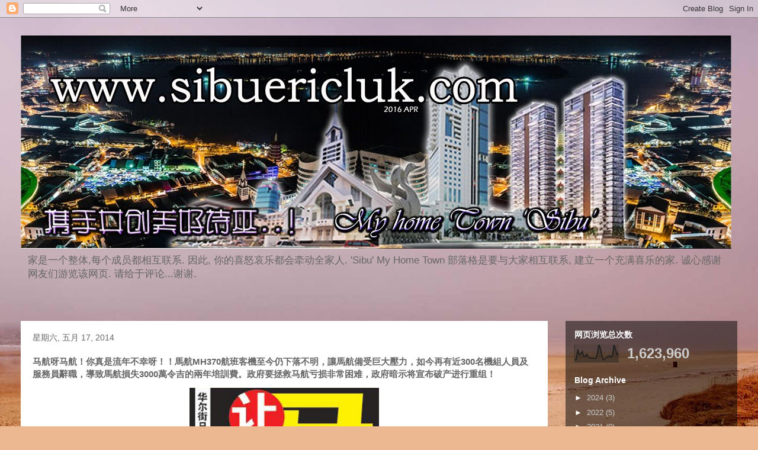

--- FILE ---
content_type: text/html; charset=UTF-8
request_url: http://www.sibuericluk.com/2014/05/mh3703003000.html
body_size: 25135
content:
<!DOCTYPE html>
<html class='v2' dir='ltr' lang='zh-CN'>
<head>
<link href='https://www.blogger.com/static/v1/widgets/335934321-css_bundle_v2.css' rel='stylesheet' type='text/css'/>
<meta content='width=1100' name='viewport'/>
<meta content='text/html; charset=UTF-8' http-equiv='Content-Type'/>
<meta content='blogger' name='generator'/>
<link href='http://www.sibuericluk.com/favicon.ico' rel='icon' type='image/x-icon'/>
<link href='http://www.sibuericluk.com/2014/05/mh3703003000.html' rel='canonical'/>
<link rel="alternate" type="application/atom+xml" title="&#39;诗巫&#39; 我的故乡@www.sibuericluk.com - Atom" href="http://www.sibuericluk.com/feeds/posts/default" />
<link rel="alternate" type="application/rss+xml" title="&#39;诗巫&#39; 我的故乡@www.sibuericluk.com - RSS" href="http://www.sibuericluk.com/feeds/posts/default?alt=rss" />
<link rel="service.post" type="application/atom+xml" title="&#39;诗巫&#39; 我的故乡@www.sibuericluk.com - Atom" href="https://www.blogger.com/feeds/6842454637049116274/posts/default" />

<link rel="alternate" type="application/atom+xml" title="&#39;诗巫&#39; 我的故乡@www.sibuericluk.com - Atom" href="http://www.sibuericluk.com/feeds/8065839330115206345/comments/default" />
<!--Can't find substitution for tag [blog.ieCssRetrofitLinks]-->
<link href='https://blogger.googleusercontent.com/img/b/R29vZ2xl/AVvXsEjnAZNVzqXDvEJ-8IsaoAoXUxjNX4raJZxesiI-VS3bWJIAo3gs30E68OdXJGb4c48Cui21z3ZapxWprl4s__fOWjVx7TPyjOCBMOs3riwLsH06-Pxz1m4wlAKH_ha85PmknBoVTYMG9B8/s1600/mas.jpg' rel='image_src'/>
<meta content='http://www.sibuericluk.com/2014/05/mh3703003000.html' property='og:url'/>
<meta content='马航呀马航！你真是流年不幸呀！！馬航MH370航班客機至今仍下落不明，讓馬航備受巨大壓力，如今再有近300名機組人員及服務員辭職，導致馬航損失3000萬令吉的兩年培訓費。政府要拯救马航亏损非常困难，政府暗示将宣布破产进行重组！' property='og:title'/>
<meta content='     　有消息告訴《星報在線》，這些機組人員的辭職原因除了工作壓力因素外，也包括其他航空公司乘機挖角，導致約有120名飛機技術人員、40名工程師、80名空姐和空少，以及30名飛機師，終止為馬航服務。       　 消息指出，馬航已多年沒提供花紅及特別福利給職員，加上人力資源...' property='og:description'/>
<meta content='https://blogger.googleusercontent.com/img/b/R29vZ2xl/AVvXsEjnAZNVzqXDvEJ-8IsaoAoXUxjNX4raJZxesiI-VS3bWJIAo3gs30E68OdXJGb4c48Cui21z3ZapxWprl4s__fOWjVx7TPyjOCBMOs3riwLsH06-Pxz1m4wlAKH_ha85PmknBoVTYMG9B8/w1200-h630-p-k-no-nu/mas.jpg' property='og:image'/>
<title>'诗巫' 我的故乡@www.sibuericluk.com: 马航呀马航&#65281;你真是流年不幸呀&#65281;&#65281;馬航MH370航班客機至今仍下落不明&#65292;讓馬航備受巨大壓力&#65292;如今再有近300名機組人員及服務員辭職&#65292;導致馬航損失3000萬令吉的兩年培訓費&#12290;政府要拯救马航亏损非常困难&#65292;政府暗示将宣布破产进行重组&#65281;</title>
<style id='page-skin-1' type='text/css'><!--
/*
-----------------------------------------------
Blogger Template Style
Name:     Travel
Designer: Sookhee Lee
URL:      www.plyfly.net
----------------------------------------------- */
/* Content
----------------------------------------------- */
body {
font: normal normal 13px 'Trebuchet MS',Trebuchet,sans-serif;
color: #666666;
background: #ecb892 url(//themes.googleusercontent.com/image?id=0BwVBOzw_-hbMNDE0ZGJiMjQtMzc0Mi00OWRkLWEzOGUtMjZkNTQ0MGMwODdm) repeat fixed top center;
}
html body .region-inner {
min-width: 0;
max-width: 100%;
width: auto;
}
a:link {
text-decoration:none;
color: #ff9900;
}
a:visited {
text-decoration:none;
color: #b87209;
}
a:hover {
text-decoration:underline;
color: #ff9900;
}
.content-outer .content-cap-top {
height: 0;
background: transparent none repeat-x scroll top center;
}
.content-outer {
margin: 0 auto;
padding-top: 0;
}
.content-inner {
background: transparent none repeat-x scroll top center;
background-position: left -0;
background-color: transparent;
padding: 30px;
}
.main-inner .date-outer {
margin-bottom: 2em;
}
/* Header
----------------------------------------------- */
.header-inner .Header .titlewrapper,
.header-inner .Header .descriptionwrapper {
padding-left: 10px;
padding-right: 10px;
}
.Header h1 {
font: normal normal 60px 'Trebuchet MS',Trebuchet,sans-serif;
color: #000000;
}
.Header h1 a {
color: #000000;
}
.Header .description {
color: #666666;
font-size: 130%;
}
/* Tabs
----------------------------------------------- */
.tabs-inner {
margin: 1em 0 0;
padding: 0;
}
.tabs-inner .section {
margin: 0;
}
.tabs-inner .widget ul {
padding: 0;
background: transparent url(https://resources.blogblog.com/blogblog/data/1kt/travel/bg_black_50.png) repeat scroll top center;
}
.tabs-inner .widget li {
border: none;
}
.tabs-inner .widget li a {
display: inline-block;
padding: 1em 1.5em;
color: #ffffff;
font: normal bold 16px 'Trebuchet MS',Trebuchet,sans-serif;
}
.tabs-inner .widget li.selected a,
.tabs-inner .widget li a:hover {
position: relative;
z-index: 1;
background: transparent url(https://resources.blogblog.com/blogblog/data/1kt/travel/bg_black_50.png) repeat scroll top center;
color: #ffffff;
}
/* Headings
----------------------------------------------- */
h2 {
font: normal bold 14px 'Trebuchet MS',Trebuchet,sans-serif;
color: #ffffff;
}
.main-inner h2.date-header {
font: normal normal 14px 'Trebuchet MS',Trebuchet,sans-serif;
color: #666666;
}
.footer-inner .widget h2,
.sidebar .widget h2 {
padding-bottom: .5em;
}
/* Main
----------------------------------------------- */
.main-inner {
padding: 30px 0;
}
.main-inner .column-center-inner {
padding: 20px 0;
}
.main-inner .column-center-inner .section {
margin: 0 20px;
}
.main-inner .column-right-inner {
margin-left: 30px;
}
.main-inner .fauxcolumn-right-outer .fauxcolumn-inner {
margin-left: 30px;
background: transparent url(https://resources.blogblog.com/blogblog/data/1kt/travel/bg_black_50.png) repeat scroll top left;
}
.main-inner .column-left-inner {
margin-right: 30px;
}
.main-inner .fauxcolumn-left-outer .fauxcolumn-inner {
margin-right: 30px;
background: transparent url(https://resources.blogblog.com/blogblog/data/1kt/travel/bg_black_50.png) repeat scroll top left;
}
.main-inner .column-left-inner,
.main-inner .column-right-inner {
padding: 15px 0;
}
/* Posts
----------------------------------------------- */
h3.post-title {
margin-top: 20px;
}
h3.post-title a {
font: normal bold 20px 'Trebuchet MS',Trebuchet,sans-serif;
color: #000000;
}
h3.post-title a:hover {
text-decoration: underline;
}
.main-inner .column-center-outer {
background: #ffffff none repeat scroll top left;
_background-image: none;
}
.post-body {
line-height: 1.4;
position: relative;
}
.post-header {
margin: 0 0 1em;
line-height: 1.6;
}
.post-footer {
margin: .5em 0;
line-height: 1.6;
}
#blog-pager {
font-size: 140%;
}
#comments {
background: #cccccc none repeat scroll top center;
padding: 15px;
}
#comments .comment-author {
padding-top: 1.5em;
}
#comments h4,
#comments .comment-author a,
#comments .comment-timestamp a {
color: #000000;
}
#comments .comment-author:first-child {
padding-top: 0;
border-top: none;
}
.avatar-image-container {
margin: .2em 0 0;
}
/* Comments
----------------------------------------------- */
#comments a {
color: #000000;
}
.comments .comments-content .icon.blog-author {
background-repeat: no-repeat;
background-image: url([data-uri]);
}
.comments .comments-content .loadmore a {
border-top: 1px solid #000000;
border-bottom: 1px solid #000000;
}
.comments .comment-thread.inline-thread {
background: #ffffff;
}
.comments .continue {
border-top: 2px solid #000000;
}
/* Widgets
----------------------------------------------- */
.sidebar .widget {
border-bottom: 2px solid transparent;
padding-bottom: 10px;
margin: 10px 0;
}
.sidebar .widget:first-child {
margin-top: 0;
}
.sidebar .widget:last-child {
border-bottom: none;
margin-bottom: 0;
padding-bottom: 0;
}
.footer-inner .widget,
.sidebar .widget {
font: normal normal 13px 'Trebuchet MS',Trebuchet,sans-serif;
color: #cccccc;
}
.sidebar .widget a:link {
color: #cccccc;
text-decoration: none;
}
.sidebar .widget a:visited {
color: #cccccc;
}
.sidebar .widget a:hover {
color: #cccccc;
text-decoration: underline;
}
.footer-inner .widget a:link {
color: #ff9900;
text-decoration: none;
}
.footer-inner .widget a:visited {
color: #b87209;
}
.footer-inner .widget a:hover {
color: #ff9900;
text-decoration: underline;
}
.widget .zippy {
color: #ffffff;
}
.footer-inner {
background: transparent url(https://resources.blogblog.com/blogblog/data/1kt/travel/bg_black_50.png) repeat scroll top center;
}
/* Mobile
----------------------------------------------- */
body.mobile  {
background-size: 100% auto;
}
body.mobile .AdSense {
margin: 0 -10px;
}
.mobile .body-fauxcolumn-outer {
background: transparent none repeat scroll top left;
}
.mobile .footer-inner .widget a:link {
color: #cccccc;
text-decoration: none;
}
.mobile .footer-inner .widget a:visited {
color: #cccccc;
}
.mobile-post-outer a {
color: #000000;
}
.mobile-link-button {
background-color: #ff9900;
}
.mobile-link-button a:link, .mobile-link-button a:visited {
color: #ffffff;
}
.mobile-index-contents {
color: #666666;
}
.mobile .tabs-inner .PageList .widget-content {
background: transparent url(https://resources.blogblog.com/blogblog/data/1kt/travel/bg_black_50.png) repeat scroll top center;
color: #ffffff;
}
.mobile .tabs-inner .PageList .widget-content .pagelist-arrow {
border-left: 1px solid #ffffff;
}

--></style>
<style id='template-skin-1' type='text/css'><!--
body {
min-width: 1270px;
}
.content-outer, .content-fauxcolumn-outer, .region-inner {
min-width: 1270px;
max-width: 1270px;
_width: 1270px;
}
.main-inner .columns {
padding-left: 0px;
padding-right: 320px;
}
.main-inner .fauxcolumn-center-outer {
left: 0px;
right: 320px;
/* IE6 does not respect left and right together */
_width: expression(this.parentNode.offsetWidth -
parseInt("0px") -
parseInt("320px") + 'px');
}
.main-inner .fauxcolumn-left-outer {
width: 0px;
}
.main-inner .fauxcolumn-right-outer {
width: 320px;
}
.main-inner .column-left-outer {
width: 0px;
right: 100%;
margin-left: -0px;
}
.main-inner .column-right-outer {
width: 320px;
margin-right: -320px;
}
#layout {
min-width: 0;
}
#layout .content-outer {
min-width: 0;
width: 800px;
}
#layout .region-inner {
min-width: 0;
width: auto;
}
body#layout div.add_widget {
padding: 8px;
}
body#layout div.add_widget a {
margin-left: 32px;
}
--></style>
<style>
    body {background-image:url(\/\/themes.googleusercontent.com\/image?id=0BwVBOzw_-hbMNDE0ZGJiMjQtMzc0Mi00OWRkLWEzOGUtMjZkNTQ0MGMwODdm);}
    
@media (max-width: 200px) { body {background-image:url(\/\/themes.googleusercontent.com\/image?id=0BwVBOzw_-hbMNDE0ZGJiMjQtMzc0Mi00OWRkLWEzOGUtMjZkNTQ0MGMwODdm&options=w200);}}
@media (max-width: 400px) and (min-width: 201px) { body {background-image:url(\/\/themes.googleusercontent.com\/image?id=0BwVBOzw_-hbMNDE0ZGJiMjQtMzc0Mi00OWRkLWEzOGUtMjZkNTQ0MGMwODdm&options=w400);}}
@media (max-width: 800px) and (min-width: 401px) { body {background-image:url(\/\/themes.googleusercontent.com\/image?id=0BwVBOzw_-hbMNDE0ZGJiMjQtMzc0Mi00OWRkLWEzOGUtMjZkNTQ0MGMwODdm&options=w800);}}
@media (max-width: 1200px) and (min-width: 801px) { body {background-image:url(\/\/themes.googleusercontent.com\/image?id=0BwVBOzw_-hbMNDE0ZGJiMjQtMzc0Mi00OWRkLWEzOGUtMjZkNTQ0MGMwODdm&options=w1200);}}
/* Last tag covers anything over one higher than the previous max-size cap. */
@media (min-width: 1201px) { body {background-image:url(\/\/themes.googleusercontent.com\/image?id=0BwVBOzw_-hbMNDE0ZGJiMjQtMzc0Mi00OWRkLWEzOGUtMjZkNTQ0MGMwODdm&options=w1600);}}
  </style>
<script type='text/javascript'>
        (function(i,s,o,g,r,a,m){i['GoogleAnalyticsObject']=r;i[r]=i[r]||function(){
        (i[r].q=i[r].q||[]).push(arguments)},i[r].l=1*new Date();a=s.createElement(o),
        m=s.getElementsByTagName(o)[0];a.async=1;a.src=g;m.parentNode.insertBefore(a,m)
        })(window,document,'script','https://www.google-analytics.com/analytics.js','ga');
        ga('create', 'UA-76661910-1', 'auto', 'blogger');
        ga('blogger.send', 'pageview');
      </script>
<link href='https://www.blogger.com/dyn-css/authorization.css?targetBlogID=6842454637049116274&amp;zx=23b00509-6f41-45aa-9a90-f373a8595d1a' media='none' onload='if(media!=&#39;all&#39;)media=&#39;all&#39;' rel='stylesheet'/><noscript><link href='https://www.blogger.com/dyn-css/authorization.css?targetBlogID=6842454637049116274&amp;zx=23b00509-6f41-45aa-9a90-f373a8595d1a' rel='stylesheet'/></noscript>
<meta name='google-adsense-platform-account' content='ca-host-pub-1556223355139109'/>
<meta name='google-adsense-platform-domain' content='blogspot.com'/>

<!-- data-ad-client=ca-pub-7481328229367196 -->

</head>
<body class='loading variant-beach'>
<div class='navbar section' id='navbar' name='Navbar'><div class='widget Navbar' data-version='1' id='Navbar1'><script type="text/javascript">
    function setAttributeOnload(object, attribute, val) {
      if(window.addEventListener) {
        window.addEventListener('load',
          function(){ object[attribute] = val; }, false);
      } else {
        window.attachEvent('onload', function(){ object[attribute] = val; });
      }
    }
  </script>
<div id="navbar-iframe-container"></div>
<script type="text/javascript" src="https://apis.google.com/js/platform.js"></script>
<script type="text/javascript">
      gapi.load("gapi.iframes:gapi.iframes.style.bubble", function() {
        if (gapi.iframes && gapi.iframes.getContext) {
          gapi.iframes.getContext().openChild({
              url: 'https://www.blogger.com/navbar/6842454637049116274?po\x3d8065839330115206345\x26origin\x3dhttp://www.sibuericluk.com',
              where: document.getElementById("navbar-iframe-container"),
              id: "navbar-iframe"
          });
        }
      });
    </script><script type="text/javascript">
(function() {
var script = document.createElement('script');
script.type = 'text/javascript';
script.src = '//pagead2.googlesyndication.com/pagead/js/google_top_exp.js';
var head = document.getElementsByTagName('head')[0];
if (head) {
head.appendChild(script);
}})();
</script>
</div></div>
<div class='body-fauxcolumns'>
<div class='fauxcolumn-outer body-fauxcolumn-outer'>
<div class='cap-top'>
<div class='cap-left'></div>
<div class='cap-right'></div>
</div>
<div class='fauxborder-left'>
<div class='fauxborder-right'></div>
<div class='fauxcolumn-inner'>
</div>
</div>
<div class='cap-bottom'>
<div class='cap-left'></div>
<div class='cap-right'></div>
</div>
</div>
</div>
<div class='content'>
<div class='content-fauxcolumns'>
<div class='fauxcolumn-outer content-fauxcolumn-outer'>
<div class='cap-top'>
<div class='cap-left'></div>
<div class='cap-right'></div>
</div>
<div class='fauxborder-left'>
<div class='fauxborder-right'></div>
<div class='fauxcolumn-inner'>
</div>
</div>
<div class='cap-bottom'>
<div class='cap-left'></div>
<div class='cap-right'></div>
</div>
</div>
</div>
<div class='content-outer'>
<div class='content-cap-top cap-top'>
<div class='cap-left'></div>
<div class='cap-right'></div>
</div>
<div class='fauxborder-left content-fauxborder-left'>
<div class='fauxborder-right content-fauxborder-right'></div>
<div class='content-inner'>
<header>
<div class='header-outer'>
<div class='header-cap-top cap-top'>
<div class='cap-left'></div>
<div class='cap-right'></div>
</div>
<div class='fauxborder-left header-fauxborder-left'>
<div class='fauxborder-right header-fauxborder-right'></div>
<div class='region-inner header-inner'>
<div class='header section' id='header' name='标题'><div class='widget Header' data-version='1' id='Header1'>
<div id='header-inner'>
<a href='http://www.sibuericluk.com/' style='display: block'>
<img alt='&#39;诗巫&#39; 我的故乡@www.sibuericluk.com' height='360px; ' id='Header1_headerimg' src='https://blogger.googleusercontent.com/img/b/R29vZ2xl/AVvXsEiGE6JWD_X5Byg3U1Nr6W4qYAFrsqh2P2YPz3srNPTwvHJa9HZMfgIaKuwwMCMJYRbZmpJmoZOxFl2M8I9Emk9LiKNZ7SayLfqadAIbETGTTJW4sZj5jgfdNaiFV_fiQHkgxxrYk145gX0/s1600-r/my+home+town+sibu+2014+new+design.jpg' style='display: block' width='1200px; '/>
</a>
<div class='descriptionwrapper'>
<p class='description'><span>家是一个整体,每个成员都相互联系. 因此, 你的喜怒哀乐都会牵动全家人. 'Sibu' My Home Town 部落格是要与大家相互联系, 建立一个充满喜乐的家. 诚心感谢网友们游览该网页. 请给于评论...谢谢.</span></p>
</div>
</div>
</div></div>
</div>
</div>
<div class='header-cap-bottom cap-bottom'>
<div class='cap-left'></div>
<div class='cap-right'></div>
</div>
</div>
</header>
<div class='tabs-outer'>
<div class='tabs-cap-top cap-top'>
<div class='cap-left'></div>
<div class='cap-right'></div>
</div>
<div class='fauxborder-left tabs-fauxborder-left'>
<div class='fauxborder-right tabs-fauxborder-right'></div>
<div class='region-inner tabs-inner'>
<div class='tabs no-items section' id='crosscol' name='跨列'></div>
<div class='tabs no-items section' id='crosscol-overflow' name='Cross-Column 2'>
</div>
</div>
</div>
<div class='tabs-cap-bottom cap-bottom'>
<div class='cap-left'></div>
<div class='cap-right'></div>
</div>
</div>
<div class='main-outer'>
<div class='main-cap-top cap-top'>
<div class='cap-left'></div>
<div class='cap-right'></div>
</div>
<div class='fauxborder-left main-fauxborder-left'>
<div class='fauxborder-right main-fauxborder-right'></div>
<div class='region-inner main-inner'>
<div class='columns fauxcolumns'>
<div class='fauxcolumn-outer fauxcolumn-center-outer'>
<div class='cap-top'>
<div class='cap-left'></div>
<div class='cap-right'></div>
</div>
<div class='fauxborder-left'>
<div class='fauxborder-right'></div>
<div class='fauxcolumn-inner'>
</div>
</div>
<div class='cap-bottom'>
<div class='cap-left'></div>
<div class='cap-right'></div>
</div>
</div>
<div class='fauxcolumn-outer fauxcolumn-left-outer'>
<div class='cap-top'>
<div class='cap-left'></div>
<div class='cap-right'></div>
</div>
<div class='fauxborder-left'>
<div class='fauxborder-right'></div>
<div class='fauxcolumn-inner'>
</div>
</div>
<div class='cap-bottom'>
<div class='cap-left'></div>
<div class='cap-right'></div>
</div>
</div>
<div class='fauxcolumn-outer fauxcolumn-right-outer'>
<div class='cap-top'>
<div class='cap-left'></div>
<div class='cap-right'></div>
</div>
<div class='fauxborder-left'>
<div class='fauxborder-right'></div>
<div class='fauxcolumn-inner'>
</div>
</div>
<div class='cap-bottom'>
<div class='cap-left'></div>
<div class='cap-right'></div>
</div>
</div>
<!-- corrects IE6 width calculation -->
<div class='columns-inner'>
<div class='column-center-outer'>
<div class='column-center-inner'>
<div class='main section' id='main' name='主体'><div class='widget Blog' data-version='1' id='Blog1'>
<div class='blog-posts hfeed'>

          <div class="date-outer">
        
<h2 class='date-header'><span>星期六, 五月 17, 2014</span></h2>

          <div class="date-posts">
        
<div class='post-outer'>
<div class='post hentry uncustomized-post-template' itemprop='blogPost' itemscope='itemscope' itemtype='http://schema.org/BlogPosting'>
<meta content='https://blogger.googleusercontent.com/img/b/R29vZ2xl/AVvXsEjnAZNVzqXDvEJ-8IsaoAoXUxjNX4raJZxesiI-VS3bWJIAo3gs30E68OdXJGb4c48Cui21z3ZapxWprl4s__fOWjVx7TPyjOCBMOs3riwLsH06-Pxz1m4wlAKH_ha85PmknBoVTYMG9B8/s1600/mas.jpg' itemprop='image_url'/>
<meta content='6842454637049116274' itemprop='blogId'/>
<meta content='8065839330115206345' itemprop='postId'/>
<a name='8065839330115206345'></a>
<h3 class='post-title entry-title' itemprop='name'>
马航呀马航&#65281;你真是流年不幸呀&#65281;&#65281;馬航MH370航班客機至今仍下落不明&#65292;讓馬航備受巨大壓力&#65292;如今再有近300名機組人員及服務員辭職&#65292;導致馬航損失3000萬令吉的兩年培訓費&#12290;政府要拯救马航亏损非常困难&#65292;政府暗示将宣布破产进行重组&#65281;
</h3>
<div class='post-header'>
<div class='post-header-line-1'></div>
</div>
<div class='post-body entry-content' id='post-body-8065839330115206345' itemprop='description articleBody'>
<div class="separator" style="clear: both; text-align: center;">
<a href="https://blogger.googleusercontent.com/img/b/R29vZ2xl/AVvXsEjnAZNVzqXDvEJ-8IsaoAoXUxjNX4raJZxesiI-VS3bWJIAo3gs30E68OdXJGb4c48Cui21z3ZapxWprl4s__fOWjVx7TPyjOCBMOs3riwLsH06-Pxz1m4wlAKH_ha85PmknBoVTYMG9B8/s1600/mas.jpg" imageanchor="1" style="margin-left: 1em; margin-right: 1em;"><img border="0" height="640" src="https://blogger.googleusercontent.com/img/b/R29vZ2xl/AVvXsEjnAZNVzqXDvEJ-8IsaoAoXUxjNX4raJZxesiI-VS3bWJIAo3gs30E68OdXJGb4c48Cui21z3ZapxWprl4s__fOWjVx7TPyjOCBMOs3riwLsH06-Pxz1m4wlAKH_ha85PmknBoVTYMG9B8/s1600/mas.jpg" width="320" /></a></div>
<div class="separator" style="clear: both; text-align: center;">
<a href="https://blogger.googleusercontent.com/img/b/R29vZ2xl/AVvXsEh6D_-Iw0oixW8ltyAfFL5d135ecCVn19X01cS-YkX7_r0XL27hypvgAzLY8sK6844lHGqQKMJ1EnWzQLxZAcohBBVPsV0Vn9jjzwgTgvDaQz8WMKaWgMK7KlNINJsh-PND-Pg5RVdBk-g/s1600/1913333_838750499472746_828559687438292359_o.jpg" imageanchor="1" style="margin-left: 1em; margin-right: 1em;"><img border="0" height="267" src="https://blogger.googleusercontent.com/img/b/R29vZ2xl/AVvXsEh6D_-Iw0oixW8ltyAfFL5d135ecCVn19X01cS-YkX7_r0XL27hypvgAzLY8sK6844lHGqQKMJ1EnWzQLxZAcohBBVPsV0Vn9jjzwgTgvDaQz8WMKaWgMK7KlNINJsh-PND-Pg5RVdBk-g/s1600/1913333_838750499472746_828559687438292359_o.jpg" width="400" /></a></div>
<div style="background-color: white; color: #333333; font-family: Arial, Helvetica, sans-serif; font-size: 15px; line-height: 1.5em; margin-bottom: 1.2em; outline: 0px; padding: 0px; vertical-align: bottom; word-wrap: break-word;">
&#12288;有消息告訴&#12298;星報在線&#12299;&#65292;這些機組人員的辭職原因除了工作壓力因素外&#65292;也包括其他航空公司乘機挖角&#65292;導致約有120名飛機技術人員&#12289;40名工程師&#12289;80名空姐和空少&#65292;以及30名飛機師&#65292;終止為馬航服務&#12290;</div>
<div class="separator" style="clear: both; text-align: center;">
<a href="https://blogger.googleusercontent.com/img/b/R29vZ2xl/AVvXsEjQQM6vxRG91GVu7WzCCpzUeu-58qUyDSvWQ2yRBua_BX9Jo-y8F-zk8hW7jVi6_OevjUMRYR0hg9JCzvL1tGnHIJmyfJpcesBCS-1zUtLponcZwJTa8vFFKDiKcc47bxOGkmkDLZ4dhAg/s1600/Mas+(1).jpg" imageanchor="1" style="margin-left: 1em; margin-right: 1em;"><img border="0" height="300" src="https://blogger.googleusercontent.com/img/b/R29vZ2xl/AVvXsEjQQM6vxRG91GVu7WzCCpzUeu-58qUyDSvWQ2yRBua_BX9Jo-y8F-zk8hW7jVi6_OevjUMRYR0hg9JCzvL1tGnHIJmyfJpcesBCS-1zUtLponcZwJTa8vFFKDiKcc47bxOGkmkDLZ4dhAg/s1600/Mas+(1).jpg" width="400" /></a></div>
<div class="separator" style="clear: both; text-align: center;">
<a href="https://blogger.googleusercontent.com/img/b/R29vZ2xl/AVvXsEgrK4o4w1Jy1L-721HdVthQSl4AGfMFiYil-hzlYlDdojSjaEvMhF4DJ8pJGgRmJZwBHYnjQlIJFvjDAqs5OBIFUwN1knhnbcRgNc578oAwgJbVIJoAqgNOVSIyH8A4dsmmNHGfVcHfASM/s1600/10264274_836814239666372_2769645217758425917_n.jpg" imageanchor="1" style="margin-left: 1em; margin-right: 1em;"><img border="0" height="267" src="https://blogger.googleusercontent.com/img/b/R29vZ2xl/AVvXsEgrK4o4w1Jy1L-721HdVthQSl4AGfMFiYil-hzlYlDdojSjaEvMhF4DJ8pJGgRmJZwBHYnjQlIJFvjDAqs5OBIFUwN1knhnbcRgNc578oAwgJbVIJoAqgNOVSIyH8A4dsmmNHGfVcHfASM/s1600/10264274_836814239666372_2769645217758425917_n.jpg" width="400" /></a></div>
<div style="background-color: white; color: #333333; font-family: Arial, Helvetica, sans-serif; font-size: 15px; line-height: 1.5em; margin-bottom: 1.2em; outline: 0px; padding: 0px; vertical-align: bottom; word-wrap: break-word;">
&#12288;<span style="line-height: 1.5em;">消息指出&#65292;馬航已多年沒提供花紅及特別福利給職員&#65292;加上人力資源缺乏&#65292;間接加重其他員工的工作量&#65292;所以這些種種因素&#65292;造成員工為公司服務的鬥爭精神逐漸被消磨&#12290;</span></div>
<div style="background-color: white; color: #333333; font-family: Arial, Helvetica, sans-serif; font-size: 15px; line-height: 1.5em; margin-bottom: 1.2em; outline: 0px; padding: 0px; vertical-align: bottom; word-wrap: break-word;">
&#12288;據悉&#65292;馬航每次會撥出巨額進行員工培訓計劃&#65292;包括耗資20萬令吉在兩年內培訓一名飛機師&#12289;19萬令吉在5年內培訓一名飛機工程師&#12289;7萬5000令吉兩年培訓一名飛機技術人員&#12289;5萬令吉在4個月內培訓一名客機乘客服務員&#12290;&#12288;</div>
<div style="background-color: white; color: #333333; font-family: Arial, Helvetica, sans-serif; font-size: 15px; line-height: 1.5em; margin-bottom: 1.2em; outline: 0px; padding: 0px; vertical-align: bottom; word-wrap: break-word;">
&#12288;消息也說&#65292;此次馬航客機事件確實會比馬航早前欠債17億令吉情況來得更糟&#65292;對員工帶來很大影響</div>
<div class="separator" style="clear: both; text-align: center;">
<a href="https://blogger.googleusercontent.com/img/b/R29vZ2xl/AVvXsEiGvSI-oeRJej_biNr8oiXDA1t7TOE8WOBr_pyt5An8F3UM6HogC4d590B1PM1RCMUsgk6ajjet29r31vU5kzQiiac4noxW_WicJGjThjwW6n613rcdoHbLVdBLdzD3YMO-cJbDQMD4DKs/s1600/mas-a380-1-web.jpg" imageanchor="1" style="margin-left: 1em; margin-right: 1em;"><img border="0" height="241" src="https://blogger.googleusercontent.com/img/b/R29vZ2xl/AVvXsEiGvSI-oeRJej_biNr8oiXDA1t7TOE8WOBr_pyt5An8F3UM6HogC4d590B1PM1RCMUsgk6ajjet29r31vU5kzQiiac4noxW_WicJGjThjwW6n613rcdoHbLVdBLdzD3YMO-cJbDQMD4DKs/s1600/mas-a380-1-web.jpg" width="400" /></a></div>
<div class="separator" style="clear: both; text-align: center;">
<span style="background-color: yellow; color: red; font-size: x-large;"><b><u>&#12304;机场小轿车撞737-800卡飞机底&#12305;</u></b></span></div>
<div class="separator" style="clear: both; text-align: center;">
<a href="https://blogger.googleusercontent.com/img/b/R29vZ2xl/AVvXsEi28wWQkrApnvrxDn694j4SWpFpeArymttZbRPYpIH86WelmEqkrBMRa_bGb_rx06g2bevYxQK8LUEdtQJWomFPU1BhmZ0DSp5wVKpWCvvwz9GfV0VQ0gWoqfatzy51fYU5A3zB0woCSCw/s1600/mas_flight_hit_by_ground_vehicle_02_20140515_400_225_70.jpg" imageanchor="1" style="margin-left: 1em; margin-right: 1em;"><img border="0" height="225" src="https://blogger.googleusercontent.com/img/b/R29vZ2xl/AVvXsEi28wWQkrApnvrxDn694j4SWpFpeArymttZbRPYpIH86WelmEqkrBMRa_bGb_rx06g2bevYxQK8LUEdtQJWomFPU1BhmZ0DSp5wVKpWCvvwz9GfV0VQ0gWoqfatzy51fYU5A3zB0woCSCw/s1600/mas_flight_hit_by_ground_vehicle_02_20140515_400_225_70.jpg" width="400" /></a></div>
<div class="separator" style="clear: both; text-align: center;">
<a href="https://blogger.googleusercontent.com/img/b/R29vZ2xl/AVvXsEhO_ef1ypGJrA8j_kCa3xLbdqHHA-w3clGCFao-ELXNeR_JWgMGzp2Isq5z5QkszCI1Qder3D7l2Qw6TnWY8dScL419ysiuHb_aXwERgCvONpbxjRgyqHyAyCyYOc41zbzFACyb97tde40/s1600/mas_flight_hit_by_ground_vehicle_20140515_400_533_70.jpg" imageanchor="1" style="margin-left: 1em; margin-right: 1em;"><img border="0" height="400" src="https://blogger.googleusercontent.com/img/b/R29vZ2xl/AVvXsEhO_ef1ypGJrA8j_kCa3xLbdqHHA-w3clGCFao-ELXNeR_JWgMGzp2Isq5z5QkszCI1Qder3D7l2Qw6TnWY8dScL419ysiuHb_aXwERgCvONpbxjRgyqHyAyCyYOc41zbzFACyb97tde40/s1600/mas_flight_hit_by_ground_vehicle_20140515_400_533_70.jpg" width="300" /></a></div>
<div style='clear: both;'></div>
</div>
<div class='post-footer'>
<div class='post-footer-line post-footer-line-1'>
<span class='post-author vcard'>
Posted by
<span class='fn' itemprop='author' itemscope='itemscope' itemtype='http://schema.org/Person'>
<meta content='https://www.blogger.com/profile/07901404410877367458' itemprop='url'/>
<a class='g-profile' href='https://www.blogger.com/profile/07901404410877367458' rel='author' title='author profile'>
<span itemprop='name'>eric luk tien yeu 陆天佑</span>
</a>
</span>
</span>
<span class='post-timestamp'>
at
<meta content='http://www.sibuericluk.com/2014/05/mh3703003000.html' itemprop='url'/>
<a class='timestamp-link' href='http://www.sibuericluk.com/2014/05/mh3703003000.html' rel='bookmark' title='permanent link'><abbr class='published' itemprop='datePublished' title='2014-05-17T18:41:00+08:00'>5/17/2014 06:41:00 下午</abbr></a>
</span>
<span class='post-comment-link'>
</span>
<span class='post-icons'>
<span class='item-action'>
<a href='https://www.blogger.com/email-post/6842454637049116274/8065839330115206345' title='通过电子邮件发送该帖'>
<img alt='' class='icon-action' height='13' src='https://resources.blogblog.com/img/icon18_email.gif' width='18'/>
</a>
</span>
<span class='item-control blog-admin pid-1469417288'>
<a href='https://www.blogger.com/post-edit.g?blogID=6842454637049116274&postID=8065839330115206345&from=pencil' title='修改博文'>
<img alt='' class='icon-action' height='18' src='https://resources.blogblog.com/img/icon18_edit_allbkg.gif' width='18'/>
</a>
</span>
</span>
<div class='post-share-buttons goog-inline-block'>
<a class='goog-inline-block share-button sb-email' href='https://www.blogger.com/share-post.g?blogID=6842454637049116274&postID=8065839330115206345&target=email' target='_blank' title='通过电子邮件发送'><span class='share-button-link-text'>通过电子邮件发送</span></a><a class='goog-inline-block share-button sb-blog' href='https://www.blogger.com/share-post.g?blogID=6842454637049116274&postID=8065839330115206345&target=blog' onclick='window.open(this.href, "_blank", "height=270,width=475"); return false;' target='_blank' title='BlogThis!'><span class='share-button-link-text'>BlogThis!</span></a><a class='goog-inline-block share-button sb-twitter' href='https://www.blogger.com/share-post.g?blogID=6842454637049116274&postID=8065839330115206345&target=twitter' target='_blank' title='分享到 X'><span class='share-button-link-text'>分享到 X</span></a><a class='goog-inline-block share-button sb-facebook' href='https://www.blogger.com/share-post.g?blogID=6842454637049116274&postID=8065839330115206345&target=facebook' onclick='window.open(this.href, "_blank", "height=430,width=640"); return false;' target='_blank' title='共享给 Facebook'><span class='share-button-link-text'>共享给 Facebook</span></a><a class='goog-inline-block share-button sb-pinterest' href='https://www.blogger.com/share-post.g?blogID=6842454637049116274&postID=8065839330115206345&target=pinterest' target='_blank' title='分享到Pinterest'><span class='share-button-link-text'>分享到Pinterest</span></a>
</div>
</div>
<div class='post-footer-line post-footer-line-2'>
<span class='post-labels'>
</span>
</div>
<div class='post-footer-line post-footer-line-3'>
<span class='post-location'>
</span>
</div>
</div>
</div>
<div class='comments' id='comments'>
<a name='comments'></a>
<h4>没有评论:</h4>
<div id='Blog1_comments-block-wrapper'>
<dl class='avatar-comment-indent' id='comments-block'>
</dl>
</div>
<p class='comment-footer'>
<div class='comment-form'>
<a name='comment-form'></a>
<h4 id='comment-post-message'>发表评论</h4>
<p>
</p>
<a href='https://www.blogger.com/comment/frame/6842454637049116274?po=8065839330115206345&hl=zh-CN&saa=85391&origin=http://www.sibuericluk.com' id='comment-editor-src'></a>
<iframe allowtransparency='true' class='blogger-iframe-colorize blogger-comment-from-post' frameborder='0' height='410px' id='comment-editor' name='comment-editor' src='' width='100%'></iframe>
<script src='https://www.blogger.com/static/v1/jsbin/2830521187-comment_from_post_iframe.js' type='text/javascript'></script>
<script type='text/javascript'>
      BLOG_CMT_createIframe('https://www.blogger.com/rpc_relay.html');
    </script>
</div>
</p>
</div>
</div>
<div class='inline-ad'>
<script async src="//pagead2.googlesyndication.com/pagead/js/adsbygoogle.js"></script>
<!-- sibuericluk_main_Blog1_1x1_as -->
<ins class="adsbygoogle"
     style="display:block"
     data-ad-client="ca-pub-7481328229367196"
     data-ad-host="ca-host-pub-1556223355139109"
     data-ad-host-channel="L0007"
     data-ad-slot="7392045469"
     data-ad-format="auto"></ins>
<script>
(adsbygoogle = window.adsbygoogle || []).push({});
</script>
</div>

        </div></div>
      
</div>
<div class='blog-pager' id='blog-pager'>
<span id='blog-pager-newer-link'>
<a class='blog-pager-newer-link' href='http://www.sibuericluk.com/2014/05/mh370-mh370mh370flight-mh370-mystery.html' id='Blog1_blog-pager-newer-link' title='较新的博文'>较新的博文</a>
</span>
<span id='blog-pager-older-link'>
<a class='blog-pager-older-link' href='http://www.sibuericluk.com/2014/05/abocadocashew-nut2.html' id='Blog1_blog-pager-older-link' title='较早的博文'>较早的博文</a>
</span>
<a class='home-link' href='http://www.sibuericluk.com/'>主页</a>
</div>
<div class='clear'></div>
<div class='post-feeds'>
<div class='feed-links'>
订阅&#65306;
<a class='feed-link' href='http://www.sibuericluk.com/feeds/8065839330115206345/comments/default' target='_blank' type='application/atom+xml'>博文评论 (Atom)</a>
</div>
</div>
</div>
<div class='widget Profile' data-version='1' id='Profile1'>
<h2>Contributors</h2>
<div class='widget-content'>
<a href='https://www.blogger.com/profile/07901404410877367458'><img alt='我的照片' class='profile-img' height='80' src='//blogger.googleusercontent.com/img/b/R29vZ2xl/AVvXsEgZ55XpM8KBMZ8Tdczk-bLMAFQykBXUOTDhbQTvOcGZ-ALCUyWkpb9aH7WdXvqYsygwUUwN00qfqS8W2lwJQl704n_ew8fmKnHzbJj6Ews5a8D5xibn88hYZmvbHsa-cQ/s113/ericluk+2011.jpg' width='60'/></a>
<dl class='profile-datablock'>
<dt class='profile-data'>
<a class='profile-name-link g-profile' href='https://www.blogger.com/profile/07901404410877367458' rel='author' style='background-image: url(//www.blogger.com/img/logo-16.png);'>
eric luk tien yeu 陆天佑
</a>
</dt>
<dd class='profile-data'>sibu, sarawak, Malaysia</dd>
</dl>
<a class='profile-link' href='https://www.blogger.com/profile/07901404410877367458' rel='author'>查看我的完整个人资料</a>
<div class='clear'></div>
</div>
</div><div class='widget ContactForm' data-version='1' id='ContactForm1'>
<h2 class='title'>联络我</h2>
<div class='contact-form-widget'>
<div class='form'>
<form name='contact-form'>
<p></p>
名称
<br/>
<input class='contact-form-name' id='ContactForm1_contact-form-name' name='name' size='30' type='text' value=''/>
<p></p>
电子邮件
<span style='font-weight: bolder;'>*</span>
<br/>
<input class='contact-form-email' id='ContactForm1_contact-form-email' name='email' size='30' type='text' value=''/>
<p></p>
消息
<span style='font-weight: bolder;'>*</span>
<br/>
<textarea class='contact-form-email-message' cols='25' id='ContactForm1_contact-form-email-message' name='email-message' rows='5'></textarea>
<p></p>
<input class='contact-form-button contact-form-button-submit' id='ContactForm1_contact-form-submit' type='button' value='发送'/>
<p></p>
<div style='text-align: center; max-width: 222px; width: 100%'>
<p class='contact-form-error-message' id='ContactForm1_contact-form-error-message'></p>
<p class='contact-form-success-message' id='ContactForm1_contact-form-success-message'></p>
</div>
</form>
</div>
</div>
<div class='clear'></div>
</div></div>
</div>
</div>
<div class='column-left-outer'>
<div class='column-left-inner'>
<aside>
</aside>
</div>
</div>
<div class='column-right-outer'>
<div class='column-right-inner'>
<aside>
<div class='sidebar section' id='sidebar-right-1'>
<div class='widget Stats' data-version='1' id='Stats1'>
<h2>网页浏览总次数</h2>
<div class='widget-content'>
<div id='Stats1_content' style='display: none;'>
<script src='https://www.gstatic.com/charts/loader.js' type='text/javascript'></script>
<span id='Stats1_sparklinespan' style='display:inline-block; width:75px; height:30px'></span>
<span class='counter-wrapper text-counter-wrapper' id='Stats1_totalCount'>
</span>
<div class='clear'></div>
</div>
</div>
</div><div class='widget BlogArchive' data-version='1' id='BlogArchive1'>
<h2>Blog Archive</h2>
<div class='widget-content'>
<div id='ArchiveList'>
<div id='BlogArchive1_ArchiveList'>
<ul class='hierarchy'>
<li class='archivedate collapsed'>
<a class='toggle' href='javascript:void(0)'>
<span class='zippy'>

        &#9658;&#160;
      
</span>
</a>
<a class='post-count-link' href='http://www.sibuericluk.com/2024/'>
2024
</a>
<span class='post-count' dir='ltr'>(3)</span>
<ul class='hierarchy'>
<li class='archivedate collapsed'>
<a class='toggle' href='javascript:void(0)'>
<span class='zippy'>

        &#9658;&#160;
      
</span>
</a>
<a class='post-count-link' href='http://www.sibuericluk.com/2024/11/'>
十一月
</a>
<span class='post-count' dir='ltr'>(1)</span>
</li>
</ul>
<ul class='hierarchy'>
<li class='archivedate collapsed'>
<a class='toggle' href='javascript:void(0)'>
<span class='zippy'>

        &#9658;&#160;
      
</span>
</a>
<a class='post-count-link' href='http://www.sibuericluk.com/2024/06/'>
六月
</a>
<span class='post-count' dir='ltr'>(1)</span>
</li>
</ul>
<ul class='hierarchy'>
<li class='archivedate collapsed'>
<a class='toggle' href='javascript:void(0)'>
<span class='zippy'>

        &#9658;&#160;
      
</span>
</a>
<a class='post-count-link' href='http://www.sibuericluk.com/2024/05/'>
五月
</a>
<span class='post-count' dir='ltr'>(1)</span>
</li>
</ul>
</li>
</ul>
<ul class='hierarchy'>
<li class='archivedate collapsed'>
<a class='toggle' href='javascript:void(0)'>
<span class='zippy'>

        &#9658;&#160;
      
</span>
</a>
<a class='post-count-link' href='http://www.sibuericluk.com/2022/'>
2022
</a>
<span class='post-count' dir='ltr'>(5)</span>
<ul class='hierarchy'>
<li class='archivedate collapsed'>
<a class='toggle' href='javascript:void(0)'>
<span class='zippy'>

        &#9658;&#160;
      
</span>
</a>
<a class='post-count-link' href='http://www.sibuericluk.com/2022/12/'>
十二月
</a>
<span class='post-count' dir='ltr'>(1)</span>
</li>
</ul>
<ul class='hierarchy'>
<li class='archivedate collapsed'>
<a class='toggle' href='javascript:void(0)'>
<span class='zippy'>

        &#9658;&#160;
      
</span>
</a>
<a class='post-count-link' href='http://www.sibuericluk.com/2022/04/'>
四月
</a>
<span class='post-count' dir='ltr'>(2)</span>
</li>
</ul>
<ul class='hierarchy'>
<li class='archivedate collapsed'>
<a class='toggle' href='javascript:void(0)'>
<span class='zippy'>

        &#9658;&#160;
      
</span>
</a>
<a class='post-count-link' href='http://www.sibuericluk.com/2022/01/'>
一月
</a>
<span class='post-count' dir='ltr'>(2)</span>
</li>
</ul>
</li>
</ul>
<ul class='hierarchy'>
<li class='archivedate collapsed'>
<a class='toggle' href='javascript:void(0)'>
<span class='zippy'>

        &#9658;&#160;
      
</span>
</a>
<a class='post-count-link' href='http://www.sibuericluk.com/2021/'>
2021
</a>
<span class='post-count' dir='ltr'>(9)</span>
<ul class='hierarchy'>
<li class='archivedate collapsed'>
<a class='toggle' href='javascript:void(0)'>
<span class='zippy'>

        &#9658;&#160;
      
</span>
</a>
<a class='post-count-link' href='http://www.sibuericluk.com/2021/11/'>
十一月
</a>
<span class='post-count' dir='ltr'>(1)</span>
</li>
</ul>
<ul class='hierarchy'>
<li class='archivedate collapsed'>
<a class='toggle' href='javascript:void(0)'>
<span class='zippy'>

        &#9658;&#160;
      
</span>
</a>
<a class='post-count-link' href='http://www.sibuericluk.com/2021/10/'>
十月
</a>
<span class='post-count' dir='ltr'>(5)</span>
</li>
</ul>
<ul class='hierarchy'>
<li class='archivedate collapsed'>
<a class='toggle' href='javascript:void(0)'>
<span class='zippy'>

        &#9658;&#160;
      
</span>
</a>
<a class='post-count-link' href='http://www.sibuericluk.com/2021/09/'>
九月
</a>
<span class='post-count' dir='ltr'>(3)</span>
</li>
</ul>
</li>
</ul>
<ul class='hierarchy'>
<li class='archivedate collapsed'>
<a class='toggle' href='javascript:void(0)'>
<span class='zippy'>

        &#9658;&#160;
      
</span>
</a>
<a class='post-count-link' href='http://www.sibuericluk.com/2020/'>
2020
</a>
<span class='post-count' dir='ltr'>(6)</span>
<ul class='hierarchy'>
<li class='archivedate collapsed'>
<a class='toggle' href='javascript:void(0)'>
<span class='zippy'>

        &#9658;&#160;
      
</span>
</a>
<a class='post-count-link' href='http://www.sibuericluk.com/2020/07/'>
七月
</a>
<span class='post-count' dir='ltr'>(1)</span>
</li>
</ul>
<ul class='hierarchy'>
<li class='archivedate collapsed'>
<a class='toggle' href='javascript:void(0)'>
<span class='zippy'>

        &#9658;&#160;
      
</span>
</a>
<a class='post-count-link' href='http://www.sibuericluk.com/2020/05/'>
五月
</a>
<span class='post-count' dir='ltr'>(1)</span>
</li>
</ul>
<ul class='hierarchy'>
<li class='archivedate collapsed'>
<a class='toggle' href='javascript:void(0)'>
<span class='zippy'>

        &#9658;&#160;
      
</span>
</a>
<a class='post-count-link' href='http://www.sibuericluk.com/2020/03/'>
三月
</a>
<span class='post-count' dir='ltr'>(3)</span>
</li>
</ul>
<ul class='hierarchy'>
<li class='archivedate collapsed'>
<a class='toggle' href='javascript:void(0)'>
<span class='zippy'>

        &#9658;&#160;
      
</span>
</a>
<a class='post-count-link' href='http://www.sibuericluk.com/2020/02/'>
二月
</a>
<span class='post-count' dir='ltr'>(1)</span>
</li>
</ul>
</li>
</ul>
<ul class='hierarchy'>
<li class='archivedate collapsed'>
<a class='toggle' href='javascript:void(0)'>
<span class='zippy'>

        &#9658;&#160;
      
</span>
</a>
<a class='post-count-link' href='http://www.sibuericluk.com/2019/'>
2019
</a>
<span class='post-count' dir='ltr'>(5)</span>
<ul class='hierarchy'>
<li class='archivedate collapsed'>
<a class='toggle' href='javascript:void(0)'>
<span class='zippy'>

        &#9658;&#160;
      
</span>
</a>
<a class='post-count-link' href='http://www.sibuericluk.com/2019/11/'>
十一月
</a>
<span class='post-count' dir='ltr'>(1)</span>
</li>
</ul>
<ul class='hierarchy'>
<li class='archivedate collapsed'>
<a class='toggle' href='javascript:void(0)'>
<span class='zippy'>

        &#9658;&#160;
      
</span>
</a>
<a class='post-count-link' href='http://www.sibuericluk.com/2019/04/'>
四月
</a>
<span class='post-count' dir='ltr'>(2)</span>
</li>
</ul>
<ul class='hierarchy'>
<li class='archivedate collapsed'>
<a class='toggle' href='javascript:void(0)'>
<span class='zippy'>

        &#9658;&#160;
      
</span>
</a>
<a class='post-count-link' href='http://www.sibuericluk.com/2019/03/'>
三月
</a>
<span class='post-count' dir='ltr'>(2)</span>
</li>
</ul>
</li>
</ul>
<ul class='hierarchy'>
<li class='archivedate collapsed'>
<a class='toggle' href='javascript:void(0)'>
<span class='zippy'>

        &#9658;&#160;
      
</span>
</a>
<a class='post-count-link' href='http://www.sibuericluk.com/2018/'>
2018
</a>
<span class='post-count' dir='ltr'>(5)</span>
<ul class='hierarchy'>
<li class='archivedate collapsed'>
<a class='toggle' href='javascript:void(0)'>
<span class='zippy'>

        &#9658;&#160;
      
</span>
</a>
<a class='post-count-link' href='http://www.sibuericluk.com/2018/05/'>
五月
</a>
<span class='post-count' dir='ltr'>(5)</span>
</li>
</ul>
</li>
</ul>
<ul class='hierarchy'>
<li class='archivedate collapsed'>
<a class='toggle' href='javascript:void(0)'>
<span class='zippy'>

        &#9658;&#160;
      
</span>
</a>
<a class='post-count-link' href='http://www.sibuericluk.com/2017/'>
2017
</a>
<span class='post-count' dir='ltr'>(21)</span>
<ul class='hierarchy'>
<li class='archivedate collapsed'>
<a class='toggle' href='javascript:void(0)'>
<span class='zippy'>

        &#9658;&#160;
      
</span>
</a>
<a class='post-count-link' href='http://www.sibuericluk.com/2017/09/'>
九月
</a>
<span class='post-count' dir='ltr'>(1)</span>
</li>
</ul>
<ul class='hierarchy'>
<li class='archivedate collapsed'>
<a class='toggle' href='javascript:void(0)'>
<span class='zippy'>

        &#9658;&#160;
      
</span>
</a>
<a class='post-count-link' href='http://www.sibuericluk.com/2017/06/'>
六月
</a>
<span class='post-count' dir='ltr'>(2)</span>
</li>
</ul>
<ul class='hierarchy'>
<li class='archivedate collapsed'>
<a class='toggle' href='javascript:void(0)'>
<span class='zippy'>

        &#9658;&#160;
      
</span>
</a>
<a class='post-count-link' href='http://www.sibuericluk.com/2017/05/'>
五月
</a>
<span class='post-count' dir='ltr'>(1)</span>
</li>
</ul>
<ul class='hierarchy'>
<li class='archivedate collapsed'>
<a class='toggle' href='javascript:void(0)'>
<span class='zippy'>

        &#9658;&#160;
      
</span>
</a>
<a class='post-count-link' href='http://www.sibuericluk.com/2017/04/'>
四月
</a>
<span class='post-count' dir='ltr'>(4)</span>
</li>
</ul>
<ul class='hierarchy'>
<li class='archivedate collapsed'>
<a class='toggle' href='javascript:void(0)'>
<span class='zippy'>

        &#9658;&#160;
      
</span>
</a>
<a class='post-count-link' href='http://www.sibuericluk.com/2017/02/'>
二月
</a>
<span class='post-count' dir='ltr'>(2)</span>
</li>
</ul>
<ul class='hierarchy'>
<li class='archivedate collapsed'>
<a class='toggle' href='javascript:void(0)'>
<span class='zippy'>

        &#9658;&#160;
      
</span>
</a>
<a class='post-count-link' href='http://www.sibuericluk.com/2017/01/'>
一月
</a>
<span class='post-count' dir='ltr'>(11)</span>
</li>
</ul>
</li>
</ul>
<ul class='hierarchy'>
<li class='archivedate collapsed'>
<a class='toggle' href='javascript:void(0)'>
<span class='zippy'>

        &#9658;&#160;
      
</span>
</a>
<a class='post-count-link' href='http://www.sibuericluk.com/2016/'>
2016
</a>
<span class='post-count' dir='ltr'>(42)</span>
<ul class='hierarchy'>
<li class='archivedate collapsed'>
<a class='toggle' href='javascript:void(0)'>
<span class='zippy'>

        &#9658;&#160;
      
</span>
</a>
<a class='post-count-link' href='http://www.sibuericluk.com/2016/12/'>
十二月
</a>
<span class='post-count' dir='ltr'>(3)</span>
</li>
</ul>
<ul class='hierarchy'>
<li class='archivedate collapsed'>
<a class='toggle' href='javascript:void(0)'>
<span class='zippy'>

        &#9658;&#160;
      
</span>
</a>
<a class='post-count-link' href='http://www.sibuericluk.com/2016/07/'>
七月
</a>
<span class='post-count' dir='ltr'>(3)</span>
</li>
</ul>
<ul class='hierarchy'>
<li class='archivedate collapsed'>
<a class='toggle' href='javascript:void(0)'>
<span class='zippy'>

        &#9658;&#160;
      
</span>
</a>
<a class='post-count-link' href='http://www.sibuericluk.com/2016/06/'>
六月
</a>
<span class='post-count' dir='ltr'>(3)</span>
</li>
</ul>
<ul class='hierarchy'>
<li class='archivedate collapsed'>
<a class='toggle' href='javascript:void(0)'>
<span class='zippy'>

        &#9658;&#160;
      
</span>
</a>
<a class='post-count-link' href='http://www.sibuericluk.com/2016/05/'>
五月
</a>
<span class='post-count' dir='ltr'>(11)</span>
</li>
</ul>
<ul class='hierarchy'>
<li class='archivedate collapsed'>
<a class='toggle' href='javascript:void(0)'>
<span class='zippy'>

        &#9658;&#160;
      
</span>
</a>
<a class='post-count-link' href='http://www.sibuericluk.com/2016/04/'>
四月
</a>
<span class='post-count' dir='ltr'>(9)</span>
</li>
</ul>
<ul class='hierarchy'>
<li class='archivedate collapsed'>
<a class='toggle' href='javascript:void(0)'>
<span class='zippy'>

        &#9658;&#160;
      
</span>
</a>
<a class='post-count-link' href='http://www.sibuericluk.com/2016/03/'>
三月
</a>
<span class='post-count' dir='ltr'>(4)</span>
</li>
</ul>
<ul class='hierarchy'>
<li class='archivedate collapsed'>
<a class='toggle' href='javascript:void(0)'>
<span class='zippy'>

        &#9658;&#160;
      
</span>
</a>
<a class='post-count-link' href='http://www.sibuericluk.com/2016/02/'>
二月
</a>
<span class='post-count' dir='ltr'>(8)</span>
</li>
</ul>
<ul class='hierarchy'>
<li class='archivedate collapsed'>
<a class='toggle' href='javascript:void(0)'>
<span class='zippy'>

        &#9658;&#160;
      
</span>
</a>
<a class='post-count-link' href='http://www.sibuericluk.com/2016/01/'>
一月
</a>
<span class='post-count' dir='ltr'>(1)</span>
</li>
</ul>
</li>
</ul>
<ul class='hierarchy'>
<li class='archivedate collapsed'>
<a class='toggle' href='javascript:void(0)'>
<span class='zippy'>

        &#9658;&#160;
      
</span>
</a>
<a class='post-count-link' href='http://www.sibuericluk.com/2015/'>
2015
</a>
<span class='post-count' dir='ltr'>(114)</span>
<ul class='hierarchy'>
<li class='archivedate collapsed'>
<a class='toggle' href='javascript:void(0)'>
<span class='zippy'>

        &#9658;&#160;
      
</span>
</a>
<a class='post-count-link' href='http://www.sibuericluk.com/2015/12/'>
十二月
</a>
<span class='post-count' dir='ltr'>(4)</span>
</li>
</ul>
<ul class='hierarchy'>
<li class='archivedate collapsed'>
<a class='toggle' href='javascript:void(0)'>
<span class='zippy'>

        &#9658;&#160;
      
</span>
</a>
<a class='post-count-link' href='http://www.sibuericluk.com/2015/11/'>
十一月
</a>
<span class='post-count' dir='ltr'>(5)</span>
</li>
</ul>
<ul class='hierarchy'>
<li class='archivedate collapsed'>
<a class='toggle' href='javascript:void(0)'>
<span class='zippy'>

        &#9658;&#160;
      
</span>
</a>
<a class='post-count-link' href='http://www.sibuericluk.com/2015/10/'>
十月
</a>
<span class='post-count' dir='ltr'>(7)</span>
</li>
</ul>
<ul class='hierarchy'>
<li class='archivedate collapsed'>
<a class='toggle' href='javascript:void(0)'>
<span class='zippy'>

        &#9658;&#160;
      
</span>
</a>
<a class='post-count-link' href='http://www.sibuericluk.com/2015/09/'>
九月
</a>
<span class='post-count' dir='ltr'>(12)</span>
</li>
</ul>
<ul class='hierarchy'>
<li class='archivedate collapsed'>
<a class='toggle' href='javascript:void(0)'>
<span class='zippy'>

        &#9658;&#160;
      
</span>
</a>
<a class='post-count-link' href='http://www.sibuericluk.com/2015/08/'>
八月
</a>
<span class='post-count' dir='ltr'>(12)</span>
</li>
</ul>
<ul class='hierarchy'>
<li class='archivedate collapsed'>
<a class='toggle' href='javascript:void(0)'>
<span class='zippy'>

        &#9658;&#160;
      
</span>
</a>
<a class='post-count-link' href='http://www.sibuericluk.com/2015/07/'>
七月
</a>
<span class='post-count' dir='ltr'>(13)</span>
</li>
</ul>
<ul class='hierarchy'>
<li class='archivedate collapsed'>
<a class='toggle' href='javascript:void(0)'>
<span class='zippy'>

        &#9658;&#160;
      
</span>
</a>
<a class='post-count-link' href='http://www.sibuericluk.com/2015/06/'>
六月
</a>
<span class='post-count' dir='ltr'>(11)</span>
</li>
</ul>
<ul class='hierarchy'>
<li class='archivedate collapsed'>
<a class='toggle' href='javascript:void(0)'>
<span class='zippy'>

        &#9658;&#160;
      
</span>
</a>
<a class='post-count-link' href='http://www.sibuericluk.com/2015/05/'>
五月
</a>
<span class='post-count' dir='ltr'>(9)</span>
</li>
</ul>
<ul class='hierarchy'>
<li class='archivedate collapsed'>
<a class='toggle' href='javascript:void(0)'>
<span class='zippy'>

        &#9658;&#160;
      
</span>
</a>
<a class='post-count-link' href='http://www.sibuericluk.com/2015/04/'>
四月
</a>
<span class='post-count' dir='ltr'>(12)</span>
</li>
</ul>
<ul class='hierarchy'>
<li class='archivedate collapsed'>
<a class='toggle' href='javascript:void(0)'>
<span class='zippy'>

        &#9658;&#160;
      
</span>
</a>
<a class='post-count-link' href='http://www.sibuericluk.com/2015/03/'>
三月
</a>
<span class='post-count' dir='ltr'>(9)</span>
</li>
</ul>
<ul class='hierarchy'>
<li class='archivedate collapsed'>
<a class='toggle' href='javascript:void(0)'>
<span class='zippy'>

        &#9658;&#160;
      
</span>
</a>
<a class='post-count-link' href='http://www.sibuericluk.com/2015/02/'>
二月
</a>
<span class='post-count' dir='ltr'>(7)</span>
</li>
</ul>
<ul class='hierarchy'>
<li class='archivedate collapsed'>
<a class='toggle' href='javascript:void(0)'>
<span class='zippy'>

        &#9658;&#160;
      
</span>
</a>
<a class='post-count-link' href='http://www.sibuericluk.com/2015/01/'>
一月
</a>
<span class='post-count' dir='ltr'>(13)</span>
</li>
</ul>
</li>
</ul>
<ul class='hierarchy'>
<li class='archivedate expanded'>
<a class='toggle' href='javascript:void(0)'>
<span class='zippy toggle-open'>

        &#9660;&#160;
      
</span>
</a>
<a class='post-count-link' href='http://www.sibuericluk.com/2014/'>
2014
</a>
<span class='post-count' dir='ltr'>(321)</span>
<ul class='hierarchy'>
<li class='archivedate collapsed'>
<a class='toggle' href='javascript:void(0)'>
<span class='zippy'>

        &#9658;&#160;
      
</span>
</a>
<a class='post-count-link' href='http://www.sibuericluk.com/2014/12/'>
十二月
</a>
<span class='post-count' dir='ltr'>(13)</span>
</li>
</ul>
<ul class='hierarchy'>
<li class='archivedate collapsed'>
<a class='toggle' href='javascript:void(0)'>
<span class='zippy'>

        &#9658;&#160;
      
</span>
</a>
<a class='post-count-link' href='http://www.sibuericluk.com/2014/11/'>
十一月
</a>
<span class='post-count' dir='ltr'>(7)</span>
</li>
</ul>
<ul class='hierarchy'>
<li class='archivedate collapsed'>
<a class='toggle' href='javascript:void(0)'>
<span class='zippy'>

        &#9658;&#160;
      
</span>
</a>
<a class='post-count-link' href='http://www.sibuericluk.com/2014/10/'>
十月
</a>
<span class='post-count' dir='ltr'>(9)</span>
</li>
</ul>
<ul class='hierarchy'>
<li class='archivedate collapsed'>
<a class='toggle' href='javascript:void(0)'>
<span class='zippy'>

        &#9658;&#160;
      
</span>
</a>
<a class='post-count-link' href='http://www.sibuericluk.com/2014/09/'>
九月
</a>
<span class='post-count' dir='ltr'>(9)</span>
</li>
</ul>
<ul class='hierarchy'>
<li class='archivedate collapsed'>
<a class='toggle' href='javascript:void(0)'>
<span class='zippy'>

        &#9658;&#160;
      
</span>
</a>
<a class='post-count-link' href='http://www.sibuericluk.com/2014/08/'>
八月
</a>
<span class='post-count' dir='ltr'>(17)</span>
</li>
</ul>
<ul class='hierarchy'>
<li class='archivedate collapsed'>
<a class='toggle' href='javascript:void(0)'>
<span class='zippy'>

        &#9658;&#160;
      
</span>
</a>
<a class='post-count-link' href='http://www.sibuericluk.com/2014/07/'>
七月
</a>
<span class='post-count' dir='ltr'>(32)</span>
</li>
</ul>
<ul class='hierarchy'>
<li class='archivedate collapsed'>
<a class='toggle' href='javascript:void(0)'>
<span class='zippy'>

        &#9658;&#160;
      
</span>
</a>
<a class='post-count-link' href='http://www.sibuericluk.com/2014/06/'>
六月
</a>
<span class='post-count' dir='ltr'>(21)</span>
</li>
</ul>
<ul class='hierarchy'>
<li class='archivedate expanded'>
<a class='toggle' href='javascript:void(0)'>
<span class='zippy toggle-open'>

        &#9660;&#160;
      
</span>
</a>
<a class='post-count-link' href='http://www.sibuericluk.com/2014/05/'>
五月
</a>
<span class='post-count' dir='ltr'>(36)</span>
<ul class='posts'>
<li><a href='http://www.sibuericluk.com/2014/05/54253d.html'>诗巫新福源成年团团契组举办5天4夜&#8220;飞越北海乐槟城及吉隆坡&#8221;并将在明天动身展开一系列游玩之旅&#65281;总共参...</a></li>
<li><a href='http://www.sibuericluk.com/2014/05/28-58-6135790913.html'>砂罗越州年中学校假期已经提前于28-5开始至8-6结束&#65292;因此通过诗巫机场出游的搭客量显著的参加许多&#65292;...</a></li>
<li><a href='http://www.sibuericluk.com/2014/05/2010201291412.html'>诗巫机场于2010全面进行扩建及提升终站建筑物工程之后并于2012年9月由我国首相纳吉敦阿拉萨为该座...</a></li>
<li><a href='http://www.sibuericluk.com/2014/05/130863019891994-52971007.html'>&#12304;霹雳苏丹驾崩&#12305; 霹雳州苏丹阿兹兰沙殿下&#65292;周三下午1时30分于吉隆坡国家心脏中心驾崩&#65292;享年86岁&#12290;阿...</a></li>
<li><a href='http://www.sibuericluk.com/2014/05/11.html'>&#12304;诗巫工业气大爆炸&#12305;诗巫南兰路中段接于水务局对面拉让江河边一家工业气公司提供各类型工业气体桶于中午十...</a></li>
<li><a href='http://www.sibuericluk.com/2014/05/20fpc-1010-201510mp-20-62052.html'>&#12304;油价六月或再上调20仙&#12305;首相拿督斯里納吉日前說&#65292;FPC計劃出台中期財政框架來確保中長期財政可持續性...</a></li>
<li><a href='http://www.sibuericluk.com/2014/05/28-20142853021122116-211217211921.html'>&#12304;大马2-3负日本首夺汤杯&#12305;大马羽毛球队在第28届汤姆士杯中重夺&#12304;汤杯&#12305;再次破梦了&#65281;输了&#65281;但可喜可贺...</a></li>
<li><a href='http://www.sibuericluk.com/2014/05/3-37659-563-41242-3583-799-225-563.html'>即时&#12304;武吉牛汝莪补选&#12305;已故卡巴星儿子蓝卡巴星大胜国阵&#12288;3人失按柜金   行动党藍卡巴星&#65306;4万1236...</a></li>
<li><a href='http://www.sibuericluk.com/2014/05/blog-post_25.html'>诗巫科技大学建筑工程继续进行&#65292;但目前最受瞩目的工程为之前已经开始四栋课室大楼后方中间奇特的外形及非常...</a></li>
<li><a href='http://www.sibuericluk.com/2014/05/522430.html'>今晚最新消息&#65306;泰国政变&#65281;军方宣布接管政府 泰国军方周四傍晚宣布接管政府&#65292;形同政变&#65281; 泰国陆军将领透过...</a></li>
<li><a href='http://www.sibuericluk.com/2014/05/228-22750.html'>特快消息&#65306;信息更新&#12304;烏市今早大爆炸31死94傷&#12305; 今日22/5上午中国烏魯木齊一個公園發严重生爆炸案...</a></li>
<li><a href='http://www.sibuericluk.com/2014/05/fullyard4310643825100.html'>诗巫市未来之星及新地标&#12304;广场商业城&#12305;位置诗巫城市广场第二期旁边一块地段上&#65292;目前正在如火如荼新建中&#12290;今...</a></li>
<li><a href='http://www.sibuericluk.com/2014/05/22529.html'>诗巫市与中国友好城市贸易展览会明天由拿督斯里黄顺舸部长支持开幕&#65281;展示从22/5开始至本月底29日隆重...</a></li>
<li><a href='http://www.sibuericluk.com/2014/05/klia232-klia2-klia220-18-320-400.html'>&#12304;KLIA2才启用3个星期又再闹飞机滑行道及停机坪出包下沉和积水&#12305;吉隆坡国际机场2 (KLIA2) ...</a></li>
<li><a href='http://www.sibuericluk.com/2014/05/618.html'>诗巫社区消息&#65306;砂拉越华人年议会主办&#65292;诗巫市议会联办&#12290;由年会资讯传播部&#12289;幸福辅导部&#12289;青少年组及各教区社...</a></li>
<li><a href='http://www.sibuericluk.com/2014/05/1040-6820091225.html'>&#12304;中国国宝大熊猫&#8220;凤仪&#8221;和&#8220;福娃&#8221;今晨已抵达大马咯&#65281;&#12305;中国两只奥运大熊猫&#8220;凤仪&#8221;和&#8220;福娃&#8221;将一同被租...</a></li>
<li><a href='http://www.sibuericluk.com/2014/05/mh370-mh370mh370flight-mh370-mystery.html'>&#12304;马航客机坠毁&#12305;新书指MH370或被美泰军演击落 近日一本新书指出&#65292;在印度洋展开的搜索马航MH370...</a></li>
<li><a href='http://www.sibuericluk.com/2014/05/mh3703003000.html'>马航呀马航&#65281;你真是流年不幸呀&#65281;&#65281;馬航MH370航班客機至今仍下落不明&#65292;讓馬航備受巨大壓力&#65292;如今再有近...</a></li>
<li><a href='http://www.sibuericluk.com/2014/05/abocadocashew-nut2.html'>这些水果你有亲眼看过它的果树吗&#65311;本地种植一些极少水果取得零的突破及成功&#65281;这些水果如&#8220;牛奶果&#8221;Avoc...</a></li>
<li><a href='http://www.sibuericluk.com/2014/05/teras8.html'>&#12304;威廉玛旺黄顺舸等十议员退党 砂人民力量党申请入国阵&#12305;&#12304;砂拉越十名州议员今午宣布成立人民力量党(TE...</a></li>
<li><a href='http://www.sibuericluk.com/2014/05/payment.html'>敬請留意&#65306; 衛理報電子郵箱遭駭客入侵&#65292;若您收到英文信件&#65292;標題為payment&#65292;請勿開啟&#65292;直接刪除&#65307;也...</a></li>
<li><a href='http://www.sibuericluk.com/2014/05/210-20.html'>&#12304;越南排华愈演愈烈&#65292;台客2死&#65292;陆客10亡&#12305;&#12304;越南排華暴動 台商濺血驚逃 廠區如戰場&#12305;&#12304;越南暴動4步驟...</a></li>
<li><a href='http://www.sibuericluk.com/2014/05/70-10-500.html'>&#12304;越南反中国暴动演变成排华&#12305; 冲击外资厂商 综合媒体报导&#65292;南海冲突升高&#65292;越南民众周日才在首都河内的中...</a></li>
<li><a href='http://www.sibuericluk.com/2014/05/mh37024-4-20094474.html'>下午最新马航MH370消息&#65306;&#12304;缺乏沟通太慢启动搜救 纳吉首度承认政府失误&#12305;马航MH370客机失踪事件...</a></li>
<li><a href='http://www.sibuericluk.com/2014/05/1-243-3-14151413.html'>登嘉楼州政坛生变消息&#65306;&#12304;今又有1巫统议员退党&#12288;民联议席超越国阵&#12305; 登嘉楼铁山州议员罗斯里今早宣布退出...</a></li>
<li><a href='http://www.sibuericluk.com/2014/05/8.html'>今天为大家呈现第8集完结篇&#12304;昔在今在诗巫市容特辑&#12305;回顾一下在诗巫城里一些著名的地标和熟悉的建筑物有&#12304;...</a></li>
<li><a href='http://www.sibuericluk.com/2014/05/10lcct13-852014lcct-201458airasialcctkl.html'>再过10小时LCCT廉价机场向过去8年来大力支持的乘客说拜拜咯&#65281;廉航迷&#12289;背包客的共同回憶 8/5/2...</a></li>
<li><a href='http://www.sibuericluk.com/2014/05/1020.html'>今早10点20分左右一部轿车从诗巫市区往布律克方向&#65288;新福源堂前&#65289;驶去时因车速过快失去控制撞上路中分界...</a></li>
<li><a href='http://www.sibuericluk.com/2014/05/51542142.html'>&#12304;城市豐收案法官判決書駁康希等被告辯詞&#12305;&#12304;康希案表面罪名成立 城市豐收教會回應&#12305;新加坡城市豐收教會康...</a></li>
<li><a href='http://www.sibuericluk.com/2014/05/400000770sarawak-housesarawak-hotel.html'>诚心感谢大家全力支持部落格并且于今日迎接点击率第400,000万次的点击记录&#65281;因为有大家的相伴我们会...</a></li>
<li><a href='http://www.sibuericluk.com/2014/05/534yang-zailing35101668wonderful.html'>沙巴東海岸再傳擄人案&#65292;一名相信是中國籍的男子&#65292;今日凌晨在拿篤詩南岸外的養魚場遭5名持械犯罪分子擄走&#65292;...</a></li>
<li><a href='http://www.sibuericluk.com/2014/05/5515714.html'>新加坡城市豐收教會康希等六位領袖失信案今日被法院裁決表面罪名成立&#12290;辯護律師隨後向法官表示幾位被告選擇...</a></li>
<li><a href='http://www.sibuericluk.com/2014/05/wisma-methodistsib-sib.html'>为避免雪州宗教局突击检举及扣查圣经的不快事件重演&#65292;大马圣经公会的主要办公室正式从雪州搬迁至吉隆坡苏丹...</a></li>
<li><a href='http://www.sibuericluk.com/2014/05/6centralroad-hardin-walk.html'>今天为大家呈现第6集&#12304;昔在今在诗巫市容特辑&#12305;回顾一下在这三十至四十年来诗巫市容有些这样的改变中&#12290;&#12290;&#12290;...</a></li>
<li><a href='http://www.sibuericluk.com/2014/05/22570006080-3200022559klia2.html'>吉隆坡国际机场2今日凌晨12点过后正式启用&#12290;继续介绍该机场其他主要特点&#65292;新终站总面积为257,000...</a></li>
<li><a href='http://www.sibuericluk.com/2014/05/51klia252-klia2.html'>于5/1劳动节午夜过后吉隆坡飞机场KLIA2正式在5月2日凌晨正式投入服务及启用&#12290;同时当夜也隆重迎接...</a></li>
</ul>
</li>
</ul>
<ul class='hierarchy'>
<li class='archivedate collapsed'>
<a class='toggle' href='javascript:void(0)'>
<span class='zippy'>

        &#9658;&#160;
      
</span>
</a>
<a class='post-count-link' href='http://www.sibuericluk.com/2014/04/'>
四月
</a>
<span class='post-count' dir='ltr'>(30)</span>
</li>
</ul>
<ul class='hierarchy'>
<li class='archivedate collapsed'>
<a class='toggle' href='javascript:void(0)'>
<span class='zippy'>

        &#9658;&#160;
      
</span>
</a>
<a class='post-count-link' href='http://www.sibuericluk.com/2014/03/'>
三月
</a>
<span class='post-count' dir='ltr'>(73)</span>
</li>
</ul>
<ul class='hierarchy'>
<li class='archivedate collapsed'>
<a class='toggle' href='javascript:void(0)'>
<span class='zippy'>

        &#9658;&#160;
      
</span>
</a>
<a class='post-count-link' href='http://www.sibuericluk.com/2014/02/'>
二月
</a>
<span class='post-count' dir='ltr'>(41)</span>
</li>
</ul>
<ul class='hierarchy'>
<li class='archivedate collapsed'>
<a class='toggle' href='javascript:void(0)'>
<span class='zippy'>

        &#9658;&#160;
      
</span>
</a>
<a class='post-count-link' href='http://www.sibuericluk.com/2014/01/'>
一月
</a>
<span class='post-count' dir='ltr'>(33)</span>
</li>
</ul>
</li>
</ul>
<ul class='hierarchy'>
<li class='archivedate collapsed'>
<a class='toggle' href='javascript:void(0)'>
<span class='zippy'>

        &#9658;&#160;
      
</span>
</a>
<a class='post-count-link' href='http://www.sibuericluk.com/2013/'>
2013
</a>
<span class='post-count' dir='ltr'>(335)</span>
<ul class='hierarchy'>
<li class='archivedate collapsed'>
<a class='toggle' href='javascript:void(0)'>
<span class='zippy'>

        &#9658;&#160;
      
</span>
</a>
<a class='post-count-link' href='http://www.sibuericluk.com/2013/12/'>
十二月
</a>
<span class='post-count' dir='ltr'>(29)</span>
</li>
</ul>
<ul class='hierarchy'>
<li class='archivedate collapsed'>
<a class='toggle' href='javascript:void(0)'>
<span class='zippy'>

        &#9658;&#160;
      
</span>
</a>
<a class='post-count-link' href='http://www.sibuericluk.com/2013/11/'>
十一月
</a>
<span class='post-count' dir='ltr'>(19)</span>
</li>
</ul>
<ul class='hierarchy'>
<li class='archivedate collapsed'>
<a class='toggle' href='javascript:void(0)'>
<span class='zippy'>

        &#9658;&#160;
      
</span>
</a>
<a class='post-count-link' href='http://www.sibuericluk.com/2013/10/'>
十月
</a>
<span class='post-count' dir='ltr'>(22)</span>
</li>
</ul>
<ul class='hierarchy'>
<li class='archivedate collapsed'>
<a class='toggle' href='javascript:void(0)'>
<span class='zippy'>

        &#9658;&#160;
      
</span>
</a>
<a class='post-count-link' href='http://www.sibuericluk.com/2013/09/'>
九月
</a>
<span class='post-count' dir='ltr'>(24)</span>
</li>
</ul>
<ul class='hierarchy'>
<li class='archivedate collapsed'>
<a class='toggle' href='javascript:void(0)'>
<span class='zippy'>

        &#9658;&#160;
      
</span>
</a>
<a class='post-count-link' href='http://www.sibuericluk.com/2013/08/'>
八月
</a>
<span class='post-count' dir='ltr'>(12)</span>
</li>
</ul>
<ul class='hierarchy'>
<li class='archivedate collapsed'>
<a class='toggle' href='javascript:void(0)'>
<span class='zippy'>

        &#9658;&#160;
      
</span>
</a>
<a class='post-count-link' href='http://www.sibuericluk.com/2013/07/'>
七月
</a>
<span class='post-count' dir='ltr'>(25)</span>
</li>
</ul>
<ul class='hierarchy'>
<li class='archivedate collapsed'>
<a class='toggle' href='javascript:void(0)'>
<span class='zippy'>

        &#9658;&#160;
      
</span>
</a>
<a class='post-count-link' href='http://www.sibuericluk.com/2013/06/'>
六月
</a>
<span class='post-count' dir='ltr'>(20)</span>
</li>
</ul>
<ul class='hierarchy'>
<li class='archivedate collapsed'>
<a class='toggle' href='javascript:void(0)'>
<span class='zippy'>

        &#9658;&#160;
      
</span>
</a>
<a class='post-count-link' href='http://www.sibuericluk.com/2013/05/'>
五月
</a>
<span class='post-count' dir='ltr'>(27)</span>
</li>
</ul>
<ul class='hierarchy'>
<li class='archivedate collapsed'>
<a class='toggle' href='javascript:void(0)'>
<span class='zippy'>

        &#9658;&#160;
      
</span>
</a>
<a class='post-count-link' href='http://www.sibuericluk.com/2013/04/'>
四月
</a>
<span class='post-count' dir='ltr'>(41)</span>
</li>
</ul>
<ul class='hierarchy'>
<li class='archivedate collapsed'>
<a class='toggle' href='javascript:void(0)'>
<span class='zippy'>

        &#9658;&#160;
      
</span>
</a>
<a class='post-count-link' href='http://www.sibuericluk.com/2013/03/'>
三月
</a>
<span class='post-count' dir='ltr'>(35)</span>
</li>
</ul>
<ul class='hierarchy'>
<li class='archivedate collapsed'>
<a class='toggle' href='javascript:void(0)'>
<span class='zippy'>

        &#9658;&#160;
      
</span>
</a>
<a class='post-count-link' href='http://www.sibuericluk.com/2013/02/'>
二月
</a>
<span class='post-count' dir='ltr'>(33)</span>
</li>
</ul>
<ul class='hierarchy'>
<li class='archivedate collapsed'>
<a class='toggle' href='javascript:void(0)'>
<span class='zippy'>

        &#9658;&#160;
      
</span>
</a>
<a class='post-count-link' href='http://www.sibuericluk.com/2013/01/'>
一月
</a>
<span class='post-count' dir='ltr'>(48)</span>
</li>
</ul>
</li>
</ul>
<ul class='hierarchy'>
<li class='archivedate collapsed'>
<a class='toggle' href='javascript:void(0)'>
<span class='zippy'>

        &#9658;&#160;
      
</span>
</a>
<a class='post-count-link' href='http://www.sibuericluk.com/2012/'>
2012
</a>
<span class='post-count' dir='ltr'>(311)</span>
<ul class='hierarchy'>
<li class='archivedate collapsed'>
<a class='toggle' href='javascript:void(0)'>
<span class='zippy'>

        &#9658;&#160;
      
</span>
</a>
<a class='post-count-link' href='http://www.sibuericluk.com/2012/12/'>
十二月
</a>
<span class='post-count' dir='ltr'>(23)</span>
</li>
</ul>
<ul class='hierarchy'>
<li class='archivedate collapsed'>
<a class='toggle' href='javascript:void(0)'>
<span class='zippy'>

        &#9658;&#160;
      
</span>
</a>
<a class='post-count-link' href='http://www.sibuericluk.com/2012/11/'>
十一月
</a>
<span class='post-count' dir='ltr'>(24)</span>
</li>
</ul>
<ul class='hierarchy'>
<li class='archivedate collapsed'>
<a class='toggle' href='javascript:void(0)'>
<span class='zippy'>

        &#9658;&#160;
      
</span>
</a>
<a class='post-count-link' href='http://www.sibuericluk.com/2012/10/'>
十月
</a>
<span class='post-count' dir='ltr'>(22)</span>
</li>
</ul>
<ul class='hierarchy'>
<li class='archivedate collapsed'>
<a class='toggle' href='javascript:void(0)'>
<span class='zippy'>

        &#9658;&#160;
      
</span>
</a>
<a class='post-count-link' href='http://www.sibuericluk.com/2012/09/'>
九月
</a>
<span class='post-count' dir='ltr'>(15)</span>
</li>
</ul>
<ul class='hierarchy'>
<li class='archivedate collapsed'>
<a class='toggle' href='javascript:void(0)'>
<span class='zippy'>

        &#9658;&#160;
      
</span>
</a>
<a class='post-count-link' href='http://www.sibuericluk.com/2012/08/'>
八月
</a>
<span class='post-count' dir='ltr'>(24)</span>
</li>
</ul>
<ul class='hierarchy'>
<li class='archivedate collapsed'>
<a class='toggle' href='javascript:void(0)'>
<span class='zippy'>

        &#9658;&#160;
      
</span>
</a>
<a class='post-count-link' href='http://www.sibuericluk.com/2012/07/'>
七月
</a>
<span class='post-count' dir='ltr'>(19)</span>
</li>
</ul>
<ul class='hierarchy'>
<li class='archivedate collapsed'>
<a class='toggle' href='javascript:void(0)'>
<span class='zippy'>

        &#9658;&#160;
      
</span>
</a>
<a class='post-count-link' href='http://www.sibuericluk.com/2012/06/'>
六月
</a>
<span class='post-count' dir='ltr'>(35)</span>
</li>
</ul>
<ul class='hierarchy'>
<li class='archivedate collapsed'>
<a class='toggle' href='javascript:void(0)'>
<span class='zippy'>

        &#9658;&#160;
      
</span>
</a>
<a class='post-count-link' href='http://www.sibuericluk.com/2012/05/'>
五月
</a>
<span class='post-count' dir='ltr'>(22)</span>
</li>
</ul>
<ul class='hierarchy'>
<li class='archivedate collapsed'>
<a class='toggle' href='javascript:void(0)'>
<span class='zippy'>

        &#9658;&#160;
      
</span>
</a>
<a class='post-count-link' href='http://www.sibuericluk.com/2012/04/'>
四月
</a>
<span class='post-count' dir='ltr'>(32)</span>
</li>
</ul>
<ul class='hierarchy'>
<li class='archivedate collapsed'>
<a class='toggle' href='javascript:void(0)'>
<span class='zippy'>

        &#9658;&#160;
      
</span>
</a>
<a class='post-count-link' href='http://www.sibuericluk.com/2012/03/'>
三月
</a>
<span class='post-count' dir='ltr'>(31)</span>
</li>
</ul>
<ul class='hierarchy'>
<li class='archivedate collapsed'>
<a class='toggle' href='javascript:void(0)'>
<span class='zippy'>

        &#9658;&#160;
      
</span>
</a>
<a class='post-count-link' href='http://www.sibuericluk.com/2012/02/'>
二月
</a>
<span class='post-count' dir='ltr'>(24)</span>
</li>
</ul>
<ul class='hierarchy'>
<li class='archivedate collapsed'>
<a class='toggle' href='javascript:void(0)'>
<span class='zippy'>

        &#9658;&#160;
      
</span>
</a>
<a class='post-count-link' href='http://www.sibuericluk.com/2012/01/'>
一月
</a>
<span class='post-count' dir='ltr'>(40)</span>
</li>
</ul>
</li>
</ul>
<ul class='hierarchy'>
<li class='archivedate collapsed'>
<a class='toggle' href='javascript:void(0)'>
<span class='zippy'>

        &#9658;&#160;
      
</span>
</a>
<a class='post-count-link' href='http://www.sibuericluk.com/2011/'>
2011
</a>
<span class='post-count' dir='ltr'>(221)</span>
<ul class='hierarchy'>
<li class='archivedate collapsed'>
<a class='toggle' href='javascript:void(0)'>
<span class='zippy'>

        &#9658;&#160;
      
</span>
</a>
<a class='post-count-link' href='http://www.sibuericluk.com/2011/12/'>
十二月
</a>
<span class='post-count' dir='ltr'>(30)</span>
</li>
</ul>
<ul class='hierarchy'>
<li class='archivedate collapsed'>
<a class='toggle' href='javascript:void(0)'>
<span class='zippy'>

        &#9658;&#160;
      
</span>
</a>
<a class='post-count-link' href='http://www.sibuericluk.com/2011/11/'>
十一月
</a>
<span class='post-count' dir='ltr'>(20)</span>
</li>
</ul>
<ul class='hierarchy'>
<li class='archivedate collapsed'>
<a class='toggle' href='javascript:void(0)'>
<span class='zippy'>

        &#9658;&#160;
      
</span>
</a>
<a class='post-count-link' href='http://www.sibuericluk.com/2011/10/'>
十月
</a>
<span class='post-count' dir='ltr'>(26)</span>
</li>
</ul>
<ul class='hierarchy'>
<li class='archivedate collapsed'>
<a class='toggle' href='javascript:void(0)'>
<span class='zippy'>

        &#9658;&#160;
      
</span>
</a>
<a class='post-count-link' href='http://www.sibuericluk.com/2011/09/'>
九月
</a>
<span class='post-count' dir='ltr'>(20)</span>
</li>
</ul>
<ul class='hierarchy'>
<li class='archivedate collapsed'>
<a class='toggle' href='javascript:void(0)'>
<span class='zippy'>

        &#9658;&#160;
      
</span>
</a>
<a class='post-count-link' href='http://www.sibuericluk.com/2011/08/'>
八月
</a>
<span class='post-count' dir='ltr'>(21)</span>
</li>
</ul>
<ul class='hierarchy'>
<li class='archivedate collapsed'>
<a class='toggle' href='javascript:void(0)'>
<span class='zippy'>

        &#9658;&#160;
      
</span>
</a>
<a class='post-count-link' href='http://www.sibuericluk.com/2011/07/'>
七月
</a>
<span class='post-count' dir='ltr'>(15)</span>
</li>
</ul>
<ul class='hierarchy'>
<li class='archivedate collapsed'>
<a class='toggle' href='javascript:void(0)'>
<span class='zippy'>

        &#9658;&#160;
      
</span>
</a>
<a class='post-count-link' href='http://www.sibuericluk.com/2011/06/'>
六月
</a>
<span class='post-count' dir='ltr'>(14)</span>
</li>
</ul>
<ul class='hierarchy'>
<li class='archivedate collapsed'>
<a class='toggle' href='javascript:void(0)'>
<span class='zippy'>

        &#9658;&#160;
      
</span>
</a>
<a class='post-count-link' href='http://www.sibuericluk.com/2011/05/'>
五月
</a>
<span class='post-count' dir='ltr'>(29)</span>
</li>
</ul>
<ul class='hierarchy'>
<li class='archivedate collapsed'>
<a class='toggle' href='javascript:void(0)'>
<span class='zippy'>

        &#9658;&#160;
      
</span>
</a>
<a class='post-count-link' href='http://www.sibuericluk.com/2011/04/'>
四月
</a>
<span class='post-count' dir='ltr'>(23)</span>
</li>
</ul>
<ul class='hierarchy'>
<li class='archivedate collapsed'>
<a class='toggle' href='javascript:void(0)'>
<span class='zippy'>

        &#9658;&#160;
      
</span>
</a>
<a class='post-count-link' href='http://www.sibuericluk.com/2011/03/'>
三月
</a>
<span class='post-count' dir='ltr'>(18)</span>
</li>
</ul>
<ul class='hierarchy'>
<li class='archivedate collapsed'>
<a class='toggle' href='javascript:void(0)'>
<span class='zippy'>

        &#9658;&#160;
      
</span>
</a>
<a class='post-count-link' href='http://www.sibuericluk.com/2011/02/'>
二月
</a>
<span class='post-count' dir='ltr'>(2)</span>
</li>
</ul>
<ul class='hierarchy'>
<li class='archivedate collapsed'>
<a class='toggle' href='javascript:void(0)'>
<span class='zippy'>

        &#9658;&#160;
      
</span>
</a>
<a class='post-count-link' href='http://www.sibuericluk.com/2011/01/'>
一月
</a>
<span class='post-count' dir='ltr'>(3)</span>
</li>
</ul>
</li>
</ul>
<ul class='hierarchy'>
<li class='archivedate collapsed'>
<a class='toggle' href='javascript:void(0)'>
<span class='zippy'>

        &#9658;&#160;
      
</span>
</a>
<a class='post-count-link' href='http://www.sibuericluk.com/2010/'>
2010
</a>
<span class='post-count' dir='ltr'>(2)</span>
<ul class='hierarchy'>
<li class='archivedate collapsed'>
<a class='toggle' href='javascript:void(0)'>
<span class='zippy'>

        &#9658;&#160;
      
</span>
</a>
<a class='post-count-link' href='http://www.sibuericluk.com/2010/12/'>
十二月
</a>
<span class='post-count' dir='ltr'>(1)</span>
</li>
</ul>
<ul class='hierarchy'>
<li class='archivedate collapsed'>
<a class='toggle' href='javascript:void(0)'>
<span class='zippy'>

        &#9658;&#160;
      
</span>
</a>
<a class='post-count-link' href='http://www.sibuericluk.com/2010/11/'>
十一月
</a>
<span class='post-count' dir='ltr'>(1)</span>
</li>
</ul>
</li>
</ul>
</div>
</div>
<div class='clear'></div>
</div>
</div><div class='widget PopularPosts' data-version='1' id='PopularPosts1'>
<h2>Popular Posts</h2>
<div class='widget-content popular-posts'>
<ul>
<li>
<div class='item-content'>
<div class='item-thumbnail'>
<a href='http://www.sibuericluk.com/2014/07/blog-post.html' target='_blank'>
<img alt='' border='0' src='https://blogger.googleusercontent.com/img/b/R29vZ2xl/AVvXsEjAXYEbpaansNSol7HmSFyi0A4TV94VONyw62V9CO1rl-m5vj013XgZSHXstD2SFi9oZniDlPDHjf4YH7DZOnVhKoPMPMjAj9tdGtRazi8uBB_ie228IVcXTM_PicXts_h7Zrm2RpM9faM/w72-h72-p-k-no-nu/20130227063902_80331.jpg'/>
</a>
</div>
<div class='item-title'><a href='http://www.sibuericluk.com/2014/07/blog-post.html'>&#12304;贫穷人紧急要到诊私人医院看诊被拒绝在门外&#65292;理由&#65306;&#8221;没钱就去政府医院看吧&#8220;&#65281;&#12305;昨天下午五点半左右发生在巴拉路前段&#65288;近诗巫之窗&#65289;, 一对骑摩托的夫妇和一个小女孩怀疑是发生车祸躺在路边无人相救&#65292;一些热心人士马上去了附近一家私人医院求救&#12290; 柜台处的护士回应说你已经是第三个来问了&#12290;医院护士强调他们是私人医院&#65292;要是医了没钱还怎么办&#65292;还告诉他说&#8221;救他们是政府医院的责任&#8220;!!    哎&#65292;紧急事故当前&#65292; 到底是救人要紧还是金钱要紧啊&#65311;请问当今医界及医生们&#12304;仁术仁心&#12305;何在呢&#65281;</a></div>
<div class='item-snippet'>
</div>
</div>
<div style='clear: both;'></div>
</li>
<li>
<div class='item-content'>
<div class='item-thumbnail'>
<a href='http://www.sibuericluk.com/2016/04/4.html' target='_blank'>
<img alt='' border='0' src='https://blogger.googleusercontent.com/img/b/R29vZ2xl/AVvXsEgiIXRTgLh5mwX1RmDnFvTfEiyp8VpghdO3TVBn5GGo1qOgiyaPnX351ybxeiRlglnYUzytInwB2prKQXZWMa2BxckcY44c3q5IrpoWtLrdk8K5ZU3sEjBBOHUq4Dj5kbPgmICm1F8Vw88/w72-h72-p-k-no-nu/13106641_1210727855637490_1681492519_o.jpg'/>
</a>
</div>
<div class='item-title'><a href='http://www.sibuericluk.com/2016/04/4.html'>时间紧迫呀&#65281;&#12304;砂罗越子民已经楚境于人命关天的时刻了&#65292;国家领导人怎么能见死不救呢&#65311;&#12305;诗巫人民的精神和关心因此事发生后&#8220;心连心起来&#65292;一起有钱出钱&#65292;有力出力一块为诗巫被虏的4名子民和人质的家属筹款&#65292;许多公众知道后&#65292;赶到捐款&#65292;以期救回人质&#12290; 人质的家属记录下所有捐款者的名字和电话号码&#12290;  </a></div>
<div class='item-snippet'> 诗巫子民精神应该受到表扬及肯定&#65281;       沙巴人质黄得纲和家人通话&#12290;&#65288;听了真的很心酸[流泪]&#65289; 爸- 哈啰&#65281; 子- 爸爸,钱打算到怎么样了&#65281; 爸- 钱打算了&#65281;你老板那边只          一两百万&#65281; 子-  首相纳吉怎么说&#65311; 爸-  首相纳吉没&#65281;没&#65281;没有消息&#65292;我们自己打算...</div>
</div>
<div style='clear: both;'></div>
</li>
<li>
<div class='item-content'>
<div class='item-thumbnail'>
<a href='http://www.sibuericluk.com/2013/10/murum.html' target='_blank'>
<img alt='' border='0' src='https://blogger.googleusercontent.com/img/b/R29vZ2xl/AVvXsEhe3V-dv5_Qu6nl6pkpbP6VqeiyDNrDe_do6bWPxnA9vOzRxPuD2Ngw9mR6NXR9LJeN6-eqVeDtceMXO9jy4XS3sdStvYHR9FX5AjWTdVodT1rQ9KblOb_gKZE4gmaLFAUPNeXfYnsWuwQ/w72-h72-p-k-no-nu/1380557_697936606884790_1835709806_n.jpg'/>
</a>
</div>
<div class='item-title'><a href='http://www.sibuericluk.com/2013/10/murum.html'>砂拉越州第二大水力发电&#65288;姆伦/MURUM&#65289;即将开始使用&#65292;目前正在最后水利涡轮马达安装工程&#65281;</a></div>
<div class='item-snippet'>
</div>
</div>
<div style='clear: both;'></div>
</li>
<li>
<div class='item-content'>
<div class='item-thumbnail'>
<a href='http://www.sibuericluk.com/2014/07/mh17.html' target='_blank'>
<img alt='' border='0' src='https://blogger.googleusercontent.com/img/b/R29vZ2xl/AVvXsEiD9aSTmU5s9hcVcy6yF7xw8ovntCGZ3NuTMuVm6KaeDKtEleB7bGZwXjPkSICkKsOz6mKrtwsCrv3pMJy6zoQ8aKJWbZJNv2C1jCNaygcEpZE67dtRJ9ph-mxr7d7F5Z6lGKVzQAxRYpU/w72-h72-p-k-no-nu/10461385_876555392388073_8335069947408378934_n.jpg'/>
</a>
</div>
<div class='item-title'><a href='http://www.sibuericluk.com/2014/07/mh17.html'>诗巫命案再起消息&#65307;至昨日马航MH17在俄罗斯和乌克兰边界上空被地对空弹击落坠毁造成全飞298乘客和机组人员丧失宝贵的生命之后&#65292;在今天早上诗巫再发生严重凶杀案&#65292;造成两名华裔建筑承包商在即将完工的豪华独立屋里被不明杀手下毒手当场毙命现场&#65281;根据可靠消息命案牵连钱财引起杀身之祸&#65281;诗巫警方接获这起严重凶杀后立即赶往事发现场调查&#12290;&#12290;&#12290;&#12290;&#12290;&#65281;其中一名嫌兇在逃走途中發生車禍後入院&#65292;目前在加護病房急救中&#12290;</a></div>
<div class='item-snippet'> 诗巫命案再起2工人被杀&#65281;              </div>
</div>
<div style='clear: both;'></div>
</li>
<li>
<div class='item-content'>
<div class='item-thumbnail'>
<a href='http://www.sibuericluk.com/2017/01/bisonte-grocer-deli3.html' target='_blank'>
<img alt='' border='0' src='https://blogger.googleusercontent.com/img/b/R29vZ2xl/AVvXsEg1jsrEk1D0duiRmwSKMS-a8X2i8extR-mzVfYqCYTpgYS7oeY_35G3XytHRX4yeABoeixMJ_cmJnSNzcWFVVDScFqP0FzVttj9cjkzZVkvnPmHePeauLaGZa3tS74__DZP6cN8xHE_0Yg/w72-h72-p-k-no-nu/16130117_1432370980139842_494088157_o.jpg'/>
</a>
</div>
<div class='item-title'><a href='http://www.sibuericluk.com/2017/01/bisonte-grocer-deli3.html'>最新购物市场消息噢&#65281; 华人农历新年前夕添加一家新超市&#12304;BISONTE GROCER & DELI&#12305;于3天前正式开张营业&#12290; 这家超市为诗巫著名集团拥有并且以国外概念设计&#12290;&#12290;&#12290;摆设许多国外品牌如日本&#65292;新西兰等等国家食物&#12290;&#12290;&#65281;位置坐落于诗巫甘榜南甲交通圈黄启耐商业中心内&#12290;&#12290;&#12290;&#12290;&#12290;</a></div>
<div class='item-snippet'>
</div>
</div>
<div style='clear: both;'></div>
</li>
<li>
<div class='item-content'>
<div class='item-thumbnail'>
<a href='http://www.sibuericluk.com/2015/06/28-2qcd-xx844-8-54535landcruiserv826.html' target='_blank'>
<img alt='' border='0' src='https://blogger.googleusercontent.com/img/b/R29vZ2xl/AVvXsEhmowHY4Fci2oA3wLn3RGDugXuVY0BDG6zUqGhEq4Hc7S1frj_v8Kha_JZkYcw5zrUgO0Fdm_pXMmSF4X9U1SNj57wfHUNE-nWHRWEM3FtLuYTiJAR02NWUIXexapUPkPpZ-RQ8qOty40Q/w72-h72-p-k-no-nu/640x409.2015.06.15.hk150615a10.JPG'/>
</a>
</div>
<div class='item-title'><a href='http://www.sibuericluk.com/2015/06/28-2qcd-xx844-8-54535landcruiserv826.html'>&#12304;2杀手开8枪 诗巫华商受惊蒙女重伤&#12305;2名杀手今日下午趁下班繁忙时段&#65292;于万达镇朝一辆车牌注册于砂州QCD XX豪华四驱车连开8枪&#65292;试图枪杀一名拥有拿督名衔的砂罗越州诗巫华裔商人&#65292;詎料4枪落空&#65292;另4枪却击中商人身旁的蒙古籍女郎&#65292;商人因此逃过一命&#65281;  灵市警区主任阿兹敏助理总监指出&#65292;案中的华裔商人儘管遭杀手近距离连开8枪&#65292;但并没有被击中&#65292;儘管毫髮无损&#65292;但已饱受惊嚇&#12290;  这起惊人的枪击案&#65292;是在灵市万达镇广场路&#65292;靠近第三电视台的三叉路口处的交通灯前发生&#12290;案发时是下班高峰时段&#65292;因此有不少人目睹枪击事件&#65292;更有途人目击事件而高声尖叫逃走&#65292;目击者称当时情况让人胆战心惊&#12290;  阿兹敏指出&#65292;案发时约下午5时45分&#65292;来自诗巫的华裔商人&#65288;35岁&#65289;驾驶一辆丰田陆地巡洋舰&#65288;LandCruiser&#65289;V8引擎豪华四驱车&#65292;其身旁乘客为一名26岁的蒙古籍女郎&#12290;</a></div>
<div class='item-snippet'>   &#12300;这名商人在接近案发地点的交通灯前忽然接获一通电话&#65292;而赶紧將车子慢慢移向左车道旁准备停下以接听电话&#65292;此时&#65292;忽然有一辆摩哆自车后慢慢驶近&#65292;摩哆上共有2名男子&#65292;当中一人在靠近驾驶座时立刻拔枪&#65292;朝驾驶座连开8枪&#12290;&#12301;   他表示&#65292;当时还有一辆由一名中东籍男子驾驶的丰田威驶在商人车后...</div>
</div>
<div style='clear: both;'></div>
</li>
<li>
<div class='item-content'>
<div class='item-thumbnail'>
<a href='http://www.sibuericluk.com/2012/01/1030.html' target='_blank'>
<img alt='' border='0' src='https://blogger.googleusercontent.com/img/b/R29vZ2xl/AVvXsEhquCyXJf-9cPbF9dZ0HWMaPt3oBumqBLDjWMClGP4H8y5wN5wLn1CgwgcAOBK6n56N7GEOpSd8OU7VOYYXlUvb2riJ0tS-hXCEmsLg1BZtFFKO5eDjLTT6RKg5CbFWmN20Um15VJ5L0yX4/w72-h72-p-k-no-nu/IMG_6393.jpg'/>
</a>
</div>
<div class='item-title'><a href='http://www.sibuericluk.com/2012/01/1030.html'>独家特快新闻&#65306;诗巫地区治安亮起&#12298;红灯&#12299;&#65281;今早接近10:30分左右一位中年&#12298;大哥&#12299;男子当街被歹徒开枪击毙&#65281;</a></div>
<div class='item-snippet'>你或向左或向右&#65292;你必听后边有声音说&#65306; &#8220;这是正路&#65292;要行在其间&#8221; 以赛亚书30&#65306;21 命案现场来了许多警察封锁命案现场&#12290; &#65288;图上&#65289;都东区州议员叶海量及&#65288;图下&#65289;Bukit Assek州议员黄和联也立即抵达命案现场&#12290; 许多民众在命案现场了解事情的状况&#12290; &#12298;大哥&#12299;的名贵私人车还停泊在命案...</div>
</div>
<div style='clear: both;'></div>
</li>
<li>
<div class='item-content'>
<div class='item-thumbnail'>
<a href='http://www.sibuericluk.com/2014/02/1912hilux.html' target='_blank'>
<img alt='' border='0' src='https://blogger.googleusercontent.com/img/b/R29vZ2xl/AVvXsEgJruCvE4UNqZKFZsQxpxpPnH5hqfIaoGs9ijYdWvei5HlAqZMKbnf1fWGqu0nwbxIsTS9vRCOfczoA0l2l7NwG_fZem5x-RUWQZh9N7Gl5A8LzFIdSnZm48vgfXLtFEfuS_xK5WBIbPM0/w72-h72-p-k-no-nu/1656325_801985183178428_1369775586_n.jpg'/>
</a>
</div>
<div class='item-title'><a href='http://www.sibuericluk.com/2014/02/1912hilux.html'>信息改正&#65306;诗巫的一位19岁女子今天中午12点左右趁搭友人驾驶丰田Hilux车经过古晋新邦迪卡架空大道时意外翻覆&#65292;当车子翻覆的那一刻该名少女是一位后坐趁客抛出车外后巧右边手勾插到大道中央防撞护&#65288;分界&#65289;栏洞悉中使该边手遇扯断中护栏中&#65292;女趁客当场昏迷&#65281;</a></div>
<div class='item-snippet'>     &#65288;闻&#65306;星洲日报&#65289;            </div>
</div>
<div style='clear: both;'></div>
</li>
<li>
<div class='item-content'>
<div class='item-thumbnail'>
<a href='http://www.sibuericluk.com/2015/03/blog-post.html' target='_blank'>
<img alt='' border='0' src='https://blogger.googleusercontent.com/img/b/R29vZ2xl/AVvXsEisGPuoH8QiyU3vJg4cJLIz3aOZhRt9FoRYhuZUciPraKJop7Nq7YisrtnpbNLBU-FVvYhahSWKDwlbq62qUoVyc0X0WL9fll0fJsXKGVYgsKwJ_j-fF27NQ9YKwf1XW-CPOIMNe4NbpEE/w72-h72-p-k-no-nu/Kingwood+Hotel.jpg'/>
</a>
</div>
<div class='item-title'><a href='http://www.sibuericluk.com/2015/03/blog-post.html'>诗巫市著名巨子及全砂各市晶木大酒店集团创办人拿督许如衡先生今天凌晨3点许在新加坡医院走完人世间的道路荣归天家&#65292;安息主怀&#65281;并于今天新加坡入殮&#65292;将於5日清晨5点35分从新加坡用专机空运回将于7点45分抵达詩巫机场后再转到诗巫市中心福源堂举行追思禮拜&#65292;然後安葬在許氏公會墓園&#12290;</a></div>
<div class='item-snippet'>       &#160;档案照     &#160; 档案照     档案照  </div>
</div>
<div style='clear: both;'></div>
</li>
<li>
<div class='item-content'>
<div class='item-thumbnail'>
<a href='http://www.sibuericluk.com/2014/04/6.html' target='_blank'>
<img alt='' border='0' src='https://blogger.googleusercontent.com/img/b/R29vZ2xl/AVvXsEhC_slGqL9jhAFISvwf_9U0H2gi7NtnNQgsE6Iv8JO2gT0-OMu1FUtoVWq4QCJJoDoaxuN7YVJ7PqtYKfiaSsF4xV9cfOGBezPv0MMdS2qQL8I90h8JkahlTO5kECGzliqVS4oV9U71yrc/w72-h72-p-k-no-nu/IMG_4439.jpg'/>
</a>
</div>
<div class='item-title'><a href='http://www.sibuericluk.com/2014/04/6.html'>有惊无险消息&#65306;&#12304;技术问题无法降陆 飞巫客机折返晋&#12305;一架原本于昨日傍晚6时从古晋国际机场飞抵诗巫机场的客机&#65292;因技术问题&#65292;客机被迫折返古晋&#12290;  不少乘客表示&#65292;客机准备降落时&#65292;有一声巨响&#65292;让他们感到非常害怕&#12290;  一名坐在靠近窗口的女性乘客说&#65292;当客机准备降陆时&#65292;她目睹客机机翼倾斜一边&#12290;她害怕倾斜一边的机翼会与地面发生碰撞&#12290;但机师重新将客机驾驶上空&#12290;</a></div>
<div class='item-snippet'>       在诗巫机场上空盘旋数圈的客机&#65292;最终还是无法降落机场&#65292;而乘客也被告知客机需折返古晋&#12290;因技术及风势的问题&#65292;客机必须折返古晋&#65292;因此造成乘客的不便&#65292;机师感到抱歉&#12290; 客机在昨晚8时&#65292;再抵返古晋国际机场&#12290;   另一乘客说&#65292;当时&#65292;不少乘客抱头祈祷&#65292;一些很大声在祈祷&#12290;她说&#65292;当客机飞...</div>
</div>
<div style='clear: both;'></div>
</li>
</ul>
<div class='clear'></div>
</div>
</div></div>
</aside>
</div>
</div>
</div>
<div style='clear: both'></div>
<!-- columns -->
</div>
<!-- main -->
</div>
</div>
<div class='main-cap-bottom cap-bottom'>
<div class='cap-left'></div>
<div class='cap-right'></div>
</div>
</div>
<footer>
<div class='footer-outer'>
<div class='footer-cap-top cap-top'>
<div class='cap-left'></div>
<div class='cap-right'></div>
</div>
<div class='fauxborder-left footer-fauxborder-left'>
<div class='fauxborder-right footer-fauxborder-right'></div>
<div class='region-inner footer-inner'>
<div class='foot section' id='footer-1'><div class='widget Profile' data-version='1' id='Profile2'>
<h2>我的简介</h2>
<div class='widget-content'>
<a href='https://www.blogger.com/profile/07901404410877367458'><img alt='我的照片' class='profile-img' height='80' src='//blogger.googleusercontent.com/img/b/R29vZ2xl/AVvXsEgZ55XpM8KBMZ8Tdczk-bLMAFQykBXUOTDhbQTvOcGZ-ALCUyWkpb9aH7WdXvqYsygwUUwN00qfqS8W2lwJQl704n_ew8fmKnHzbJj6Ews5a8D5xibn88hYZmvbHsa-cQ/s113/ericluk+2011.jpg' width='60'/></a>
<dl class='profile-datablock'>
<dt class='profile-data'>
<a class='profile-name-link g-profile' href='https://www.blogger.com/profile/07901404410877367458' rel='author' style='background-image: url(//www.blogger.com/img/logo-16.png);'>
eric luk tien yeu 陆天佑
</a>
</dt>
</dl>
<a class='profile-link' href='https://www.blogger.com/profile/07901404410877367458' rel='author'>查看我的完整个人资料</a>
<div class='clear'></div>
</div>
</div></div>
<!-- outside of the include in order to lock Attribution widget -->
<div class='foot section' id='footer-3' name='页脚'><div class='widget Attribution' data-version='1' id='Attribution1'>
<div class='widget-content' style='text-align: center;'>
&#8220;旅行&#8221;主题背景. 由 <a href='https://www.blogger.com' target='_blank'>Blogger</a> 提供支持.
</div>
<div class='clear'></div>
</div></div>
</div>
</div>
<div class='footer-cap-bottom cap-bottom'>
<div class='cap-left'></div>
<div class='cap-right'></div>
</div>
</div>
</footer>
<!-- content -->
</div>
</div>
<div class='content-cap-bottom cap-bottom'>
<div class='cap-left'></div>
<div class='cap-right'></div>
</div>
</div>
</div>
<script type='text/javascript'>
    window.setTimeout(function() {
        document.body.className = document.body.className.replace('loading', '');
      }, 10);
  </script>

<script type="text/javascript" src="https://www.blogger.com/static/v1/widgets/3845888474-widgets.js"></script>
<script type='text/javascript'>
window['__wavt'] = 'AOuZoY5slTLB51MMoiyuawL8Xwnuo1J_nA:1768777894095';_WidgetManager._Init('//www.blogger.com/rearrange?blogID\x3d6842454637049116274','//www.sibuericluk.com/2014/05/mh3703003000.html','6842454637049116274');
_WidgetManager._SetDataContext([{'name': 'blog', 'data': {'blogId': '6842454637049116274', 'title': '\x27\u8bd7\u5deb\x27 \u6211\u7684\u6545\u4e61@www.sibuericluk.com', 'url': 'http://www.sibuericluk.com/2014/05/mh3703003000.html', 'canonicalUrl': 'http://www.sibuericluk.com/2014/05/mh3703003000.html', 'homepageUrl': 'http://www.sibuericluk.com/', 'searchUrl': 'http://www.sibuericluk.com/search', 'canonicalHomepageUrl': 'http://www.sibuericluk.com/', 'blogspotFaviconUrl': 'http://www.sibuericluk.com/favicon.ico', 'bloggerUrl': 'https://www.blogger.com', 'hasCustomDomain': true, 'httpsEnabled': false, 'enabledCommentProfileImages': true, 'gPlusViewType': 'FILTERED_POSTMOD', 'adultContent': false, 'analyticsAccountNumber': 'UA-76661910-1', 'encoding': 'UTF-8', 'locale': 'zh-CN', 'localeUnderscoreDelimited': 'zh_cn', 'languageDirection': 'ltr', 'isPrivate': false, 'isMobile': false, 'isMobileRequest': false, 'mobileClass': '', 'isPrivateBlog': false, 'isDynamicViewsAvailable': true, 'feedLinks': '\x3clink rel\x3d\x22alternate\x22 type\x3d\x22application/atom+xml\x22 title\x3d\x22\x26#39;\u8bd7\u5deb\x26#39; \u6211\u7684\u6545\u4e61@www.sibuericluk.com - Atom\x22 href\x3d\x22http://www.sibuericluk.com/feeds/posts/default\x22 /\x3e\n\x3clink rel\x3d\x22alternate\x22 type\x3d\x22application/rss+xml\x22 title\x3d\x22\x26#39;\u8bd7\u5deb\x26#39; \u6211\u7684\u6545\u4e61@www.sibuericluk.com - RSS\x22 href\x3d\x22http://www.sibuericluk.com/feeds/posts/default?alt\x3drss\x22 /\x3e\n\x3clink rel\x3d\x22service.post\x22 type\x3d\x22application/atom+xml\x22 title\x3d\x22\x26#39;\u8bd7\u5deb\x26#39; \u6211\u7684\u6545\u4e61@www.sibuericluk.com - Atom\x22 href\x3d\x22https://www.blogger.com/feeds/6842454637049116274/posts/default\x22 /\x3e\n\n\x3clink rel\x3d\x22alternate\x22 type\x3d\x22application/atom+xml\x22 title\x3d\x22\x26#39;\u8bd7\u5deb\x26#39; \u6211\u7684\u6545\u4e61@www.sibuericluk.com - Atom\x22 href\x3d\x22http://www.sibuericluk.com/feeds/8065839330115206345/comments/default\x22 /\x3e\n', 'meTag': '', 'adsenseClientId': 'ca-pub-7481328229367196', 'adsenseHostId': 'ca-host-pub-1556223355139109', 'adsenseHasAds': true, 'adsenseAutoAds': false, 'boqCommentIframeForm': true, 'loginRedirectParam': '', 'view': '', 'dynamicViewsCommentsSrc': '//www.blogblog.com/dynamicviews/4224c15c4e7c9321/js/comments.js', 'dynamicViewsScriptSrc': '//www.blogblog.com/dynamicviews/2dfa401275732ff9', 'plusOneApiSrc': 'https://apis.google.com/js/platform.js', 'disableGComments': true, 'interstitialAccepted': false, 'sharing': {'platforms': [{'name': '\u83b7\u53d6\u94fe\u63a5', 'key': 'link', 'shareMessage': '\u83b7\u53d6\u94fe\u63a5', 'target': ''}, {'name': 'Facebook', 'key': 'facebook', 'shareMessage': '\u5206\u4eab\u5230 Facebook', 'target': 'facebook'}, {'name': 'BlogThis!', 'key': 'blogThis', 'shareMessage': 'BlogThis!', 'target': 'blog'}, {'name': 'X', 'key': 'twitter', 'shareMessage': '\u5206\u4eab\u5230 X', 'target': 'twitter'}, {'name': 'Pinterest', 'key': 'pinterest', 'shareMessage': '\u5206\u4eab\u5230 Pinterest', 'target': 'pinterest'}, {'name': '\u7535\u5b50\u90ae\u4ef6', 'key': 'email', 'shareMessage': '\u7535\u5b50\u90ae\u4ef6', 'target': 'email'}], 'disableGooglePlus': true, 'googlePlusShareButtonWidth': 0, 'googlePlusBootstrap': '\x3cscript type\x3d\x22text/javascript\x22\x3ewindow.___gcfg \x3d {\x27lang\x27: \x27zh_CN\x27};\x3c/script\x3e'}, 'hasCustomJumpLinkMessage': false, 'jumpLinkMessage': '\u9605\u8bfb\u5168\u6587', 'pageType': 'item', 'postId': '8065839330115206345', 'postImageThumbnailUrl': 'https://blogger.googleusercontent.com/img/b/R29vZ2xl/AVvXsEjnAZNVzqXDvEJ-8IsaoAoXUxjNX4raJZxesiI-VS3bWJIAo3gs30E68OdXJGb4c48Cui21z3ZapxWprl4s__fOWjVx7TPyjOCBMOs3riwLsH06-Pxz1m4wlAKH_ha85PmknBoVTYMG9B8/s72-c/mas.jpg', 'postImageUrl': 'https://blogger.googleusercontent.com/img/b/R29vZ2xl/AVvXsEjnAZNVzqXDvEJ-8IsaoAoXUxjNX4raJZxesiI-VS3bWJIAo3gs30E68OdXJGb4c48Cui21z3ZapxWprl4s__fOWjVx7TPyjOCBMOs3riwLsH06-Pxz1m4wlAKH_ha85PmknBoVTYMG9B8/s1600/mas.jpg', 'pageName': '\u9a6c\u822a\u5440\u9a6c\u822a\uff01\u4f60\u771f\u662f\u6d41\u5e74\u4e0d\u5e78\u5440\uff01\uff01\u99ac\u822aMH370\u822a\u73ed\u5ba2\u6a5f\u81f3\u4eca\u4ecd\u4e0b\u843d\u4e0d\u660e\uff0c\u8b93\u99ac\u822a\u5099\u53d7\u5de8\u5927\u58d3\u529b\uff0c\u5982\u4eca\u518d\u6709\u8fd1300\u540d\u6a5f\u7d44\u4eba\u54e1\u53ca\u670d\u52d9\u54e1\u8fad\u8077\uff0c\u5c0e\u81f4\u99ac\u822a\u640d\u59313000\u842c\u4ee4\u5409\u7684\u5169\u5e74\u57f9\u8a13\u8cbb\u3002\u653f\u5e9c\u8981\u62ef\u6551\u9a6c\u822a\u4e8f\u635f\u975e\u5e38\u56f0\u96be\uff0c\u653f\u5e9c\u6697\u793a\u5c06\u5ba3\u5e03\u7834\u4ea7\u8fdb\u884c\u91cd\u7ec4\uff01', 'pageTitle': '\x27\u8bd7\u5deb\x27 \u6211\u7684\u6545\u4e61@www.sibuericluk.com: \u9a6c\u822a\u5440\u9a6c\u822a\uff01\u4f60\u771f\u662f\u6d41\u5e74\u4e0d\u5e78\u5440\uff01\uff01\u99ac\u822aMH370\u822a\u73ed\u5ba2\u6a5f\u81f3\u4eca\u4ecd\u4e0b\u843d\u4e0d\u660e\uff0c\u8b93\u99ac\u822a\u5099\u53d7\u5de8\u5927\u58d3\u529b\uff0c\u5982\u4eca\u518d\u6709\u8fd1300\u540d\u6a5f\u7d44\u4eba\u54e1\u53ca\u670d\u52d9\u54e1\u8fad\u8077\uff0c\u5c0e\u81f4\u99ac\u822a\u640d\u59313000\u842c\u4ee4\u5409\u7684\u5169\u5e74\u57f9\u8a13\u8cbb\u3002\u653f\u5e9c\u8981\u62ef\u6551\u9a6c\u822a\u4e8f\u635f\u975e\u5e38\u56f0\u96be\uff0c\u653f\u5e9c\u6697\u793a\u5c06\u5ba3\u5e03\u7834\u4ea7\u8fdb\u884c\u91cd\u7ec4\uff01'}}, {'name': 'features', 'data': {}}, {'name': 'messages', 'data': {'edit': '\u4fee\u6539', 'linkCopiedToClipboard': '\u94fe\u63a5\u5df2\u590d\u5236\u5230\u526a\u8d34\u677f\uff01', 'ok': '\u786e\u5b9a', 'postLink': '\u535a\u6587\u94fe\u63a5'}}, {'name': 'template', 'data': {'name': 'Travel', 'localizedName': '\u65c5\u884c', 'isResponsive': false, 'isAlternateRendering': false, 'isCustom': false, 'variant': 'beach', 'variantId': 'beach'}}, {'name': 'view', 'data': {'classic': {'name': 'classic', 'url': '?view\x3dclassic'}, 'flipcard': {'name': 'flipcard', 'url': '?view\x3dflipcard'}, 'magazine': {'name': 'magazine', 'url': '?view\x3dmagazine'}, 'mosaic': {'name': 'mosaic', 'url': '?view\x3dmosaic'}, 'sidebar': {'name': 'sidebar', 'url': '?view\x3dsidebar'}, 'snapshot': {'name': 'snapshot', 'url': '?view\x3dsnapshot'}, 'timeslide': {'name': 'timeslide', 'url': '?view\x3dtimeslide'}, 'isMobile': false, 'title': '\u9a6c\u822a\u5440\u9a6c\u822a\uff01\u4f60\u771f\u662f\u6d41\u5e74\u4e0d\u5e78\u5440\uff01\uff01\u99ac\u822aMH370\u822a\u73ed\u5ba2\u6a5f\u81f3\u4eca\u4ecd\u4e0b\u843d\u4e0d\u660e\uff0c\u8b93\u99ac\u822a\u5099\u53d7\u5de8\u5927\u58d3\u529b\uff0c\u5982\u4eca\u518d\u6709\u8fd1300\u540d\u6a5f\u7d44\u4eba\u54e1\u53ca\u670d\u52d9\u54e1\u8fad\u8077\uff0c\u5c0e\u81f4\u99ac\u822a\u640d\u59313000\u842c\u4ee4\u5409\u7684\u5169\u5e74\u57f9\u8a13\u8cbb\u3002\u653f\u5e9c\u8981\u62ef\u6551\u9a6c\u822a\u4e8f\u635f\u975e\u5e38\u56f0\u96be\uff0c\u653f\u5e9c\u6697\u793a\u5c06\u5ba3\u5e03\u7834\u4ea7\u8fdb\u884c\u91cd\u7ec4\uff01', 'description': '     \u3000\u6709\u6d88\u606f\u544a\u8a34\u300a\u661f\u5831\u5728\u7dda\u300b\uff0c\u9019\u4e9b\u6a5f\u7d44\u4eba\u54e1\u7684\u8fad\u8077\u539f\u56e0\u9664\u4e86\u5de5\u4f5c\u58d3\u529b\u56e0\u7d20\u5916\uff0c\u4e5f\u5305\u62ec\u5176\u4ed6\u822a\u7a7a\u516c\u53f8\u4e58\u6a5f\u6316\u89d2\uff0c\u5c0e\u81f4\u7d04\u6709120\u540d\u98db\u6a5f\u6280\u8853\u4eba\u54e1\u300140\u540d\u5de5\u7a0b\u5e2b\u300180\u540d\u7a7a\u59d0\u548c\u7a7a\u5c11\uff0c\u4ee5\u53ca30\u540d\u98db\u6a5f\u5e2b\uff0c\u7d42\u6b62\u70ba\u99ac\u822a\u670d\u52d9\u3002       \u3000 \u6d88\u606f\u6307\u51fa\uff0c\u99ac\u822a\u5df2\u591a\u5e74\u6c92\u63d0\u4f9b\u82b1\u7d05\u53ca\u7279\u5225\u798f\u5229\u7d66\u8077\u54e1\uff0c\u52a0\u4e0a\u4eba\u529b\u8cc7\u6e90...', 'featuredImage': 'https://blogger.googleusercontent.com/img/b/R29vZ2xl/AVvXsEjnAZNVzqXDvEJ-8IsaoAoXUxjNX4raJZxesiI-VS3bWJIAo3gs30E68OdXJGb4c48Cui21z3ZapxWprl4s__fOWjVx7TPyjOCBMOs3riwLsH06-Pxz1m4wlAKH_ha85PmknBoVTYMG9B8/s1600/mas.jpg', 'url': 'http://www.sibuericluk.com/2014/05/mh3703003000.html', 'type': 'item', 'isSingleItem': true, 'isMultipleItems': false, 'isError': false, 'isPage': false, 'isPost': true, 'isHomepage': false, 'isArchive': false, 'isLabelSearch': false, 'postId': 8065839330115206345}}]);
_WidgetManager._RegisterWidget('_NavbarView', new _WidgetInfo('Navbar1', 'navbar', document.getElementById('Navbar1'), {}, 'displayModeFull'));
_WidgetManager._RegisterWidget('_HeaderView', new _WidgetInfo('Header1', 'header', document.getElementById('Header1'), {}, 'displayModeFull'));
_WidgetManager._RegisterWidget('_BlogView', new _WidgetInfo('Blog1', 'main', document.getElementById('Blog1'), {'cmtInteractionsEnabled': false, 'lightboxEnabled': true, 'lightboxModuleUrl': 'https://www.blogger.com/static/v1/jsbin/1186460720-lbx__zh_cn.js', 'lightboxCssUrl': 'https://www.blogger.com/static/v1/v-css/828616780-lightbox_bundle.css'}, 'displayModeFull'));
_WidgetManager._RegisterWidget('_ProfileView', new _WidgetInfo('Profile1', 'main', document.getElementById('Profile1'), {}, 'displayModeFull'));
_WidgetManager._RegisterWidget('_ContactFormView', new _WidgetInfo('ContactForm1', 'main', document.getElementById('ContactForm1'), {'contactFormMessageSendingMsg': '\u6b63\u5728\u53d1\u9001...', 'contactFormMessageSentMsg': '\u60a8\u7684\u90ae\u4ef6\u5df2\u53d1\u9001\u3002', 'contactFormMessageNotSentMsg': '\u90ae\u4ef6\u65e0\u6cd5\u53d1\u9001\uff0c\u8bf7\u7a0d\u540e\u91cd\u8bd5\u3002', 'contactFormInvalidEmailMsg': '\u8bf7\u8f93\u5165\u6709\u6548\u7684\u7535\u5b50\u90ae\u4ef6\u5730\u5740\u3002', 'contactFormEmptyMessageMsg': '\u90ae\u4ef6\u5b57\u6bb5\u4e0d\u80fd\u4e3a\u7a7a\u3002', 'title': '\u8054\u7edc\u6211', 'blogId': '6842454637049116274', 'contactFormNameMsg': '\u540d\u79f0', 'contactFormEmailMsg': '\u7535\u5b50\u90ae\u4ef6', 'contactFormMessageMsg': '\u6d88\u606f', 'contactFormSendMsg': '\u53d1\u9001', 'contactFormToken': 'AOuZoY6LUl9nzpOPkdq2er94ueg2a-2OhQ:1768777894095', 'submitUrl': 'https://www.blogger.com/contact-form.do'}, 'displayModeFull'));
_WidgetManager._RegisterWidget('_StatsView', new _WidgetInfo('Stats1', 'sidebar-right-1', document.getElementById('Stats1'), {'title': '\u7f51\u9875\u6d4f\u89c8\u603b\u6b21\u6570', 'showGraphicalCounter': false, 'showAnimatedCounter': true, 'showSparkline': true, 'statsUrl': '//www.sibuericluk.com/b/stats?style\x3dBLACK_TRANSPARENT\x26timeRange\x3dALL_TIME\x26token\x3dAPq4FmANBJ_AI1Cb2L9WZhi7HlpJ1iivgZqxFdWgATXaclKhRTBawdzwExdvS8ACzqq6qm5g19HvNgbjLiIEJy8-L9YUBdMWWg'}, 'displayModeFull'));
_WidgetManager._RegisterWidget('_BlogArchiveView', new _WidgetInfo('BlogArchive1', 'sidebar-right-1', document.getElementById('BlogArchive1'), {'languageDirection': 'ltr', 'loadingMessage': '\u6b63\u5728\u52a0\u8f7d\u2026'}, 'displayModeFull'));
_WidgetManager._RegisterWidget('_PopularPostsView', new _WidgetInfo('PopularPosts1', 'sidebar-right-1', document.getElementById('PopularPosts1'), {}, 'displayModeFull'));
_WidgetManager._RegisterWidget('_ProfileView', new _WidgetInfo('Profile2', 'footer-1', document.getElementById('Profile2'), {}, 'displayModeFull'));
_WidgetManager._RegisterWidget('_AttributionView', new _WidgetInfo('Attribution1', 'footer-3', document.getElementById('Attribution1'), {}, 'displayModeFull'));
</script>
</body>
</html>

--- FILE ---
content_type: text/html; charset=UTF-8
request_url: http://www.sibuericluk.com/b/stats?style=BLACK_TRANSPARENT&timeRange=ALL_TIME&token=APq4FmANBJ_AI1Cb2L9WZhi7HlpJ1iivgZqxFdWgATXaclKhRTBawdzwExdvS8ACzqq6qm5g19HvNgbjLiIEJy8-L9YUBdMWWg
body_size: 266
content:
{"total":1623960,"sparklineOptions":{"backgroundColor":{"fillOpacity":0.1,"fill":"#000000"},"series":[{"areaOpacity":0.3,"color":"#202020"}]},"sparklineData":[[0,13],[1,16],[2,72],[3,43],[4,48],[5,61],[6,33],[7,34],[8,45],[9,29],[10,22],[11,24],[12,22],[13,23],[14,21],[15,45],[16,99],[17,78],[18,34],[19,14],[20,20],[21,27],[22,33],[23,37],[24,27],[25,39],[26,98],[27,74],[28,43],[29,49]],"nextTickMs":180000}

--- FILE ---
content_type: text/html; charset=utf-8
request_url: https://www.google.com/recaptcha/api2/aframe
body_size: 267
content:
<!DOCTYPE HTML><html><head><meta http-equiv="content-type" content="text/html; charset=UTF-8"></head><body><script nonce="10JKMNVavabuUHe6IpyxVQ">/** Anti-fraud and anti-abuse applications only. See google.com/recaptcha */ try{var clients={'sodar':'https://pagead2.googlesyndication.com/pagead/sodar?'};window.addEventListener("message",function(a){try{if(a.source===window.parent){var b=JSON.parse(a.data);var c=clients[b['id']];if(c){var d=document.createElement('img');d.src=c+b['params']+'&rc='+(localStorage.getItem("rc::a")?sessionStorage.getItem("rc::b"):"");window.document.body.appendChild(d);sessionStorage.setItem("rc::e",parseInt(sessionStorage.getItem("rc::e")||0)+1);localStorage.setItem("rc::h",'1768777898923');}}}catch(b){}});window.parent.postMessage("_grecaptcha_ready", "*");}catch(b){}</script></body></html>